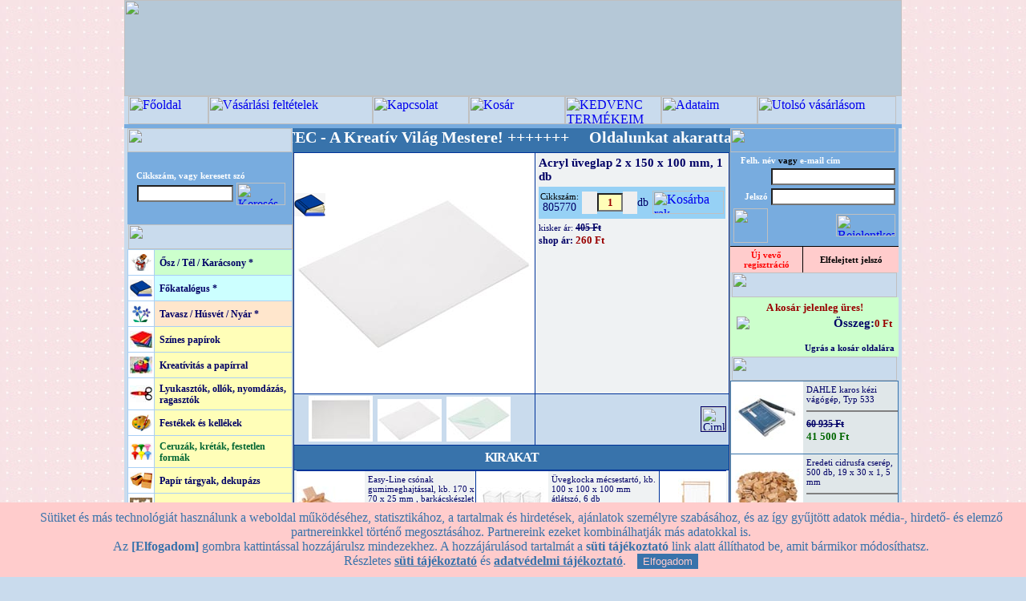

--- FILE ---
content_type: text/html; charset=iso-8859-2
request_url: https://opitec.hu/index.php?tm=805770
body_size: 16019
content:
 
<!-- Itt a Beszúrt vége (Krizsák) -->

<html>
<head>
<title>Acryl üveglap 2 x 150 x 100 mm - OPITEC-Hobbyfix - kreatív hobby és művészellátás - Márkák szuper áron!</title>
<meta http-equiv="Content-Type" content="text/html; charset=iso-8859-2" />
<meta property="og:image" content="https://opitec.hu/K-300/P805770-000-000-VO-01-z.jpg" /><meta name="keywords" content="hobby, kreatív, agyagozás, gipszöntés, dekupázs, szalvéta, gyurma, origami, hullámkarton, fotókarton, window colour, hobbyline, encaustic, lenvászon, selyemfestés, gyertya öntés, szappanöntés, fimo, tempera, ékszerkészítés, gyöngyök ">

<script type="text/javascript" src="js/prototype.js"></script>
<script type="text/javascript" src="js/scriptaculous.js?load=effects"></script>
<script type="text/javascript" src="js/lightbox.js"></script>

<!--Fireworks CS3 Dreamweaver CS3 target.  Created Tue Aug 21 17:41:28 GMT+0200 2007-->
<script language="JavaScript" src="szkriptek3.js" type="text/javascript"></script>
<script src="AC_RunActiveContent.js" type="text/javascript"></script>
<script src="https://apis.google.com/js/platform.js" async defer>{lang: 'hu'}</script>
<link rel="stylesheet" href="css/lightbox3.css" type="text/css" media="screen" />
<link href="formazas8.css" rel="stylesheet" type="text/css">
<link href='https://www.opitec.hu/favicon.ico' rel='icon' type='image/vnd.microsoft.icon'/>
<script>
            // Create BP element on the window
            window["bp"] = window["bp"] || function () {
                (window["bp"].q = window["bp"].q || []).push(arguments);
            };
            window["bp"].l = 1 * new Date();
    
            // Insert a script tag on the top of the head to load bp.js
            scriptElement = document.createElement("script");
            firstScript = document.getElementsByTagName("script")[0];
            scriptElement.async = true;
            scriptElement.src = 'https://pixel.barion.com/bp.js';
            firstScript.parentNode.insertBefore(scriptElement, firstScript);
            window['barion_pixel_id'] = 'BP-n07GABYLll-1C';      

            // Send init event
            bp('init', 'addBarionPixelId', window['barion_pixel_id']);
        </script>

        <noscript>
            <img height="1" width="1" style="display:none" alt="Barion Pixel" src="https://pixel.barion.com/a.gif?ba_pixel_id='BP-n07GABYLll-1C'&ev=contentView&noscript=1">
        </noscript>
    
</head>
<body background="https://www.opitec.hu/fkthumb/PlDJE.jpg" bgcolor="#C9DBED" leftmargin="0" topmargin="0" marginwidth="0" marginheight="0" onLoad="MM_preloadImages('images/index_r2_c5_f2.jpg','images/index_r2_c6_f2.jpg','images/index_r2_c7_f2.jpg','images/index_r2_c8_f2.jpg','images/index_r2_c9_f2.jpg','images/index_r2_c10_f2.jpg','images/index_r2_c13_f2.jpg','images/kedvenc2.jpg', 'images/uvasarlas2.jpg')"><form name="form1" method="post" action="index.php">
<script type="text/javascript">
    var cookie_popup = (function(){
        var settings = {
            text: "Sütiket és más technológiát használunk a weboldal működéséhez, statisztikához, a tartalmak és hirdetések, ajánlatok személyre szabásához, és az így gyűjtött adatok média-, hirdető- és elemző partnereinkkel történő megosztásához. Partnereink ezeket kombinálhatják más adatokkal is.<br> Az <b>[Elfogadom]</b> gombra kattintással hozzájárulsz mindezekhez. A hozzájárulásod tartalmát a <b>süti tájékoztató</b> link alatt állíthatod be, amit bármikor módosíthatsz.<br> Részletes <a href='sugo.php?cpp=1'>süti tájékoztató</a> és <a href='sugo.php?b2=1'>adatvédelmi tájékoztató</a>.",
            url: "sugo.php?cpp=1",
            caption: "",
            button: "Elfogadom",
            background: "#FFCCCC",
            color: "#3873AB"
        }
        return settings;
    })();
</script>
<script type="text/javascript" src="js/cpp2.js"></script>

<a name="top"></a>
<!-- külső banner, csak akkor látszik, ha legalább 1 van -->

<table width="960" height="100%" border="0" align="center" cellpadding="0" cellspacing="0" bgcolor="#C9DBED">
  <tr>
    <td colspan="3" valign="top" align="center" bgcolor="#B5C8D7">

<!-- nagybanner eleje -->
    <img src="https://www.opitec.hu/bannerek/xCLUa.jpg?r1" style="width:100%;height:120px">
<!-- nagybanner vége -->
    </td>
  </tr>
<script language="JavaScript" type="text/JavaScript">
<!--
function torzsv()
  {
       alert("Bejelentkezés után megnézheti utolsó vásárlásai részleteit!");
  };

function visze()
  {
       alert("Kérjük jelentkezzen be! \n Ha még nem regisztrált felhasználónk, \n akkor előbb kérjük regisztráljon!");
  };
function kedve()
  {
       alert("Kezdvencekbe bejelentkezett felhasználóként helyezhet termékeket.");
  };

//-->
</script>

  <tr>
    <td height="30" colspan="3"><table width="100%" border="0" cellspacing="0" cellpadding="0">
      <tr>
        <td><img src="images/index_r2_c1.jpg" width="5" height="35" /></td>
        
        <td><a name="horgony"></a><a href="index.php" onMouseOut="MM_swapImgRestore()" onMouseOver="MM_swapImage('fooldal','','images/index_r2_c5_f2.jpg?r1',1)"><img src="images/index_r2_c5.jpg?r1" title="Főoldal" alt="Főoldal" name="fooldal" width="100" height="35" border="0" id="fooldal" /></a></td><td><a href="sugo.php" onMouseOut="MM_swapImgRestore()" onMouseOver="MM_swapImage('feltetel','','images/feltetel-2.jpg?r1',1)"><img src="images/feltetel-1.jpg?r1" title="Vásárlási feltételek" alt="Vásárlási feltételek" name="feltetel" width="205" height="35" border="0" id="feltetel" /></a></td><td><a href="kapcsolat.php" onMouseOut="MM_swapImgRestore()" onMouseOver="MM_swapImage('kapcsolat','','images/index_r2_c7_f2.jpg?r1',1)"><img src="images/index_r2_c7.jpg?r1" title="Kapcsolat" alt="Kapcsolat" name="kapcsolat" width="120" height="35" border="0" id="kapcsolat" /></a></td><td><a href="index.php?kos=Z" onMouseOut="MM_swapImgRestore()" onMouseOver="MM_swapImage('kosar','','images/index_r2_c6_f2.jpg?r1',1)"><img src="images/index_r2_c6.jpg?r1" title="Kosár" alt="Kosár" name="kosar" width="120" height="35" border="0" id="kosar" /></a></td><td><a href="#"  onClick="kedve();return false;"onMouseOut="MM_swapImgRestore()" onMouseOver="MM_swapImage('kedvenc','','images/kedvenc2.jpg?r1',1)"><img src="images/kedvenc1.jpg?r1" title="KEDVENC TERMÉKEIM" alt="KEDVENC TERMÉKEIM" name="kedvenc" width="120" height="35" border="0"></a></td><td><a href="registration.php?r=1" onMouseOut="MM_swapImgRestore()" onMouseOver="MM_swapImage('adataim','','images/index_r2_c9_f2.jpg?r1',1)"><img src="images/index_r2_c9.jpg?r1" title="Adataim" alt="Adataim" name="adataim" width="120" height="35" border="0" id="adataim" /></a></td><!-- NEM bejelentkezetteknek eleje --><td><a href="#" onClick="torzsv();" onMouseOut="MM_swapImgRestore()" onMouseOver="MM_swapImage('uvasarlas','','images/uvasarlas2.jpg?r1',1)"><img src="images/uvasarlas1.jpg?r1" title="Utolsó vásárlásom" alt="Utolsó vásárlásom" name="uvasarlas" width="173" height="35" border="0" id="uvasarlas" /></a></td><!-- NEM bejelentkezetteknek vége -->



        <td><a href="#" onClick="visze();" onMouseOut="MM_swapImgRestore()" onMouseOver="MM_swapImage('viszonteladok','','images/index_r2_c13_f2.jpg?r1',1)"><img src="images/index_r2_c13.jpg?r1" title="Viszonteladók" alt="Viszonteladók" name="viszonteladok" width="0" height="35" border="0" id="viszonteladok" /></a></td>
        <td><img src="images/index_r2_c14.jpg" width="5" height="35" /></td>
      </tr>
      <tr> 
      <td height="5" colspan="11" bgcolor="#78ACDF" border="0" cellspacing="0" cellpadding="0"></td> </tr>
    </table></td>
  </tr>

  <tr>
    <td rowspan="2" background="images/index_r4_c1.jpg">&nbsp;</td>
    <td valign="top">
<table width="100%" border="0" cellpadding="0" cellspacing="0">
      <tr>

        <td width="205" align="center" valign="top">
        <table width="100%" border="0" cellpadding="0" cellspacing="0">
		      <tr>
        <td width="205"><img src="images/index_r3_c2.jpg" width="205" height="30" /></td>
</tr>
		</table>

		<table width="100%" border="0" cellpadding="10" cellspacing="0" bgcolor="#78ACDF" height="90" >
          <tr>
            <td colspan="2" align="right" valign="center" height="30" style="padding:6">
<!-- kereső eleje -->
            
<script language="JavaScript" type="text/JavaScript">
<!--
function min3chr()
  {
   $vertek = true;
   if (document.form1.keresomezo.value.length<3)
   {
       $vertek = false;
       alert("Keresendő szövegrészlet min. 3 karakter legyen!");
   }
   else
   {
   window.location.assign("kereses.php?pg=1&km="+document.form1.keresomezo.value);
   };
  };

$belephiba="nincsitthiba";//ref
if ("nincsitthiba" != $belephiba)
   {
    alert("Hibásan megadott felh.név vagy jelszó!");
   };

//-->
</script>

<table  style="padding:0">
 <tr style="padding:0"><td colspan="2" style="padding:0">
                <span class="szoveg-feher-kicsi" >Cikkszám, vagy  keresett szó</span><br>
                </td></tr>
				 <tr style="padding:0"><td ><input name="keresomezo" type="text" class="textfield" id="textfield" size="15" value="" onKeyDown="if (event.keyCode == 13) {document.getElementById('keresoclk').click();}"></td><td> <a href="#" id="keresoclk" onClick="min3chr();return $vertek;"  style="padding:0"><img width="61" height="28" border="0" title="Keresés indítása" alt="Keresés indítása" src="images/keresindit2.png" ></a></td></tr></table>
			  <!-- <input name="keresindit" type="submit"  class="submitgomb" value="INDÍT" onClick="min3chr();return $vertek;">  -->              </td>
          </tr>


        </table>
<!-- kereső vége -->
<!-- Főkategória lista eleje -->
          <img src="images/index_r6_c2.jpg" width="205" height="31"><br>
          <table width="100%" border="0" cellpadding="0" cellspacing="1" bgcolor="#A9CFF5">
<!-- ujtermkat_eleje 
            <tr>
              <td width="32" align="center" valign="middle" bgcolor="#FFFFFF">

<p><img src="images/kiscsillag.jpg" width="28" height="21"></p>               </td>
              <td valign="middle" bgcolor="#CCFFCC"><a href="index.php?showuj=I" class="menulink">Új termékek</a></td>
            </tr>
 ujtermkat_vege -->


            <tr>
              <td width="32"  align="center" valign="middle" bgcolor="#FFFFFF" height="31">

<a href="index.php?fk=2_ujk" ><img src="https://www.opitec.hu/fkthumb/FcSH3.jpg" width="28" height="21"></a>               </td>
              <td valign="middle" bgcolor="#CCFFCC"><a href="index.php?fk=2_ujk" class="menulink" style="font-weight:bold">Ősz / Tél / Karácsony *</a></td>
            </tr>

            <tr>
              <td width="32"  align="center" valign="middle" bgcolor="#FFFFFF" height="31">

<a href="index.php?fk=1_ujk" ><img src="https://www.opitec.hu/fkthumb/WixKn.jpg" width="28" height="21"></a>               </td>
              <td valign="middle" bgcolor="#CCFFFF"><a href="index.php?fk=1_ujk" class="menulink" style="font-weight:bold">Főkatalógus *</a></td>
            </tr>

            <tr>
              <td width="32"  align="center" valign="middle" bgcolor="#FFFFFF" height="31">

<a href="index.php?fk=3_ujk" ><img src="https://www.opitec.hu/fkthumb/y1Y16.jpg" width="28" height="21"></a>               </td>
              <td valign="middle" bgcolor="#FFE6CC"><a href="index.php?fk=3_ujk" class="menulink" style="font-weight:bold">Tavasz / Húsvét / Nyár *</a></td>
            </tr>

            <tr>
              <td width="32"  align="center" valign="middle" bgcolor="#FFFFFF" height="31">

<a href="index.php?fk=XpFkl" ><img src="https://www.opitec.hu/fkthumb/ZTDEw.jpg" width="28" height="21"></a>               </td>
              <td valign="middle" bgcolor="#FFFEB8"><a href="index.php?fk=XpFkl" class="menulink" style="font-weight:bold">Színes papírok</a></td>
            </tr>

            <tr>
              <td width="32"  align="center" valign="middle" bgcolor="#FFFFFF" height="31">

<a href="index.php?fk=Dudj9" ><img src="https://www.opitec.hu/fkthumb/f6Rdz.jpg" width="28" height="21"></a>               </td>
              <td valign="middle" bgcolor="#FFFEB8"><a href="index.php?fk=Dudj9" class="menulink" style="font-weight:bold">Kreatívitás a papírral </a></td>
            </tr>

            <tr>
              <td width="32"  align="center" valign="middle" bgcolor="#FFFFFF" height="31">

<a href="index.php?fk=i0rL3" ><img src="https://www.opitec.hu/fkthumb/Dzqwt.jpg" width="28" height="21"></a>               </td>
              <td valign="middle" bgcolor="#FFFEB8"><a href="index.php?fk=i0rL3" class="menulink" style="font-weight:bold">Lyukasztók, ollók, nyomdázás, ragasztók</a></td>
            </tr>

            <tr>
              <td width="32"  align="center" valign="middle" bgcolor="#FFFFFF" height="31">

<a href="index.php?fk=m8anv" ><img src="https://www.opitec.hu/fkthumb/uoyYU.jpg" width="28" height="21"></a>               </td>
              <td valign="middle" bgcolor="#FFFEB8"><a href="index.php?fk=m8anv" class="menulink" style="font-weight:bold">Festékek és kellékek</a></td>
            </tr>

<tr>
              <td width="32" align="center" valign="middle" bgcolor="#FFFFFF" height="31">

<a href="index.php?fk=gTkdF" ><img src="https://www.opitec.hu/fkthumb/BX7M2.jpg" width="28" height="21"></a>               </td>
              <td valign="middle" bgcolor="#FFFEB8"><a href="index.php?fk=gTkdF" class="fomenu-on">Ceruzák, kréták, festetlen formák</a></td>
            </tr>

            <tr>
              <td width="32"  align="center" valign="middle" bgcolor="#FFFFFF" height="31">

<a href="index.php?fk=Yuv0T" ><img src="https://www.opitec.hu/fkthumb/AuBmA.jpg" width="28" height="21"></a>               </td>
              <td valign="middle" bgcolor="#FFFEB8"><a href="index.php?fk=Yuv0T" class="menulink" style="font-weight:bold">Papír tárgyak, dekupázs</a></td>
            </tr>

            <tr>
              <td width="32"  align="center" valign="middle" bgcolor="#FFFFFF" height="31">

<a href="index.php?fk=ePOy0" ><img src="https://www.opitec.hu/fkthumb/IoET3.jpg" width="28" height="21"></a>               </td>
              <td valign="middle" bgcolor="#FFFEB8"><a href="index.php?fk=ePOy0" class="menulink" style="font-weight:bold">Egyedi albumok, kártyák</a></td>
            </tr>

            <tr>
              <td width="32"  align="center" valign="middle" bgcolor="#FFFFFF" height="31">

<a href="index.php?fk=hoBUP" ><img src="https://www.opitec.hu/fkthumb/ew59R.jpg" width="28" height="21"></a>               </td>
              <td valign="middle" bgcolor="#FFFEB8"><a href="index.php?fk=hoBUP" class="menulink" style="font-weight:bold">Virágkötészeti dekorációk</a></td>
            </tr>

            <tr>
              <td width="32"  align="center" valign="middle" bgcolor="#FFFFFF" height="31">

<a href="index.php?fk=d1mkQ" ><img src="https://www.opitec.hu/fkthumb/jwfxw.jpg" width="28" height="21"></a>               </td>
              <td valign="middle" bgcolor="#FFFEB8"><a href="index.php?fk=d1mkQ" class="menulink" style="font-weight:bold">Kreatív alapanyagok</a></td>
            </tr>

            <tr>
              <td width="32"  align="center" valign="middle" bgcolor="#FFFFFF" height="31">

<a href="index.php?fk=HYnGR" ><img src="https://www.opitec.hu/fkthumb/kYF64.jpg" width="28" height="21"></a>               </td>
              <td valign="middle" bgcolor="#FFFEB8"><a href="index.php?fk=HYnGR" class="menulink" style="font-weight:bold">Modellezés, formaöntés</a></td>
            </tr>

            <tr>
              <td width="32"  align="center" valign="middle" bgcolor="#FFFFFF" height="31">

<a href="index.php?fk=g0B6Y" ><img src="https://www.opitec.hu/fkthumb/heeoV.jpg" width="28" height="21"></a>               </td>
              <td valign="middle" bgcolor="#FFFEB8"><a href="index.php?fk=g0B6Y" class="menulink" style="font-weight:bold">Hagyományos technikák</a></td>
            </tr>

            <tr>
              <td width="32"  align="center" valign="middle" bgcolor="#FFFFFF" height="31">

<a href="index.php?fk=Jo8n8" ><img src="https://www.opitec.hu/fkthumb/zP4c5.jpg" width="28" height="21"></a>               </td>
              <td valign="middle" bgcolor="#FFFEB8"><a href="index.php?fk=Jo8n8" class="menulink" style="font-weight:bold">Barkácsfilc, textil</a></td>
            </tr>

            <tr>
              <td width="32"  align="center" valign="middle" bgcolor="#FFFFFF" height="31">

<a href="index.php?fk=f0L5q" ><img src="https://www.opitec.hu/fkthumb/qzXwF.jpg" width="28" height="21"></a>               </td>
              <td valign="middle" bgcolor="#FFFEB8"><a href="index.php?fk=f0L5q" class="menulink" style="font-weight:bold">Gyöngyök, ékszerkészítés</a></td>
            </tr>

            <tr>
              <td width="32"  align="center" valign="middle" bgcolor="#FFFFFF" height="31">

<a href="index.php?fk=vT61X" ><img src="https://www.opitec.hu/fkthumb/Zp8Mn.jpg" width="28" height="21"></a>               </td>
              <td valign="middle" bgcolor="#FFFEB8"><a href="index.php?fk=vT61X" class="menulink" style="font-weight:bold">Építő barkács csomagok</a></td>
            </tr>

            <tr>
              <td width="32"  align="center" valign="middle" bgcolor="#FFFFFF" height="31">

<a href="index.php?fk=KvXNa" ><img src="https://www.opitec.hu/fkthumb/M4IMw.jpg" width="28" height="21"></a>               </td>
              <td valign="middle" bgcolor="#FFFEB8"><a href="index.php?fk=KvXNa" class="menulink" style="font-weight:bold">Könyvek, ötletek</a></td>
            </tr>
<!-- fkism_helye -->

<!-- aktív menüpont helye -->

          </table>
<!-- Főkategória lista vége -->
<!--szuperakcio_helye-->

<!-- csaknalunk helye -->
  <!-- Hirlevél eleje -- 
<img src="images/hirlevel.jpg" width="205" height="30"><br>

<table width="100%" border="0" cellpadding="10" cellspacing="0" bgcolor="#EDE1F8">
            <tr>
              <td align="center">
<p align="left" class="szoveg-nagyobb">E-mail cím:</p>
<input name="hirlevel_m" type="text" class="textfield" id="hirlevel_m" size="25">
<br>
<br>
<input name="button2" type="submit" class="submitgomb-feliratkozas" id="button2" value="FELIRATKOZOM"></td>
</tr>
</table>
 !-- Hírlevél vége -->

<!--balkatalogus ------ helye-->		  
<!-- Oldalajánlás eleje 
          <img src="images/ajanlas.jpg" width="205" height="30"><br>
          <table width="100%" border="0" cellpadding="8" cellspacing="0" bgcolor="#FFDDB6">
            <tr>
              <td align="center" class="szoveg-nagyobb">Ajánlja az oldalt másoknak!  </td>
            </tr>
            <tr>
              <td align="left" class="szoveg">Az Ön neve:<br>
                    <input name="textfield5" style="width:160px" type="text" id="textfield5" value="" size="20">
                  <br><br>

               Ismerősének e-mail címe:<br>
                    <input name="textfield6" style="width:160px" type="text" id="textfield6" value="" size="20">
                    <br>
                    <br>
                    Üzenet:<br>
                    <textarea name="textarea" id="textarea" cols="15" rows="5"></textarea>
                    <br>
                    <br>
               <center>
                 <a href="#" onClick="document.form1.submit();"><img width="81" height="33" border="0" title="Levél küldése" alt="Levél küldése" src="images/levelmehet.png" ></a>
                
                </center>               </td>
            </tr>
          </table>
 Oldalajánlás vége -->
<table cellpadding="0" cellspacing="0" bgcolor="#E0E7E9">
  <tr>
    <td><img src="images/kapcsolat.jpg" width="205" height="30"></td>
  </tr>
  <tr>
    <td><table width="100%" cellpadding="5" cellspacing="0" class="tablakeret">

      <tr>
        <td colspan="2" class="szoveg" align="center"><b>OPITEC Webáruház </b><br>         
          </td>
      </tr>
      <tr>
        <td width="32" align="center"><img src="images/telefon.gif" width="30" height="24"></td>
        <td align="left" class="szoveg-nagyobb">06-70-632 7575 <br>
        <span class="szoveg-kicsi" align="center"><font style=" font-weight:normal" color="#FF0000">H - P: 10<sup>00</sup> - 14<sup>00</sup></font></span>


        </td>
      </tr>
      <tr>
        <td width="32" align="center"><img src="images/mail.gif" width="32" height="21"></td>
        <td align="left" class="szoveg-nagyobb"><A href="mailto:info@opitec.hu" class="szoveg-nagyobb"><STRONG>info@opitec.hu</STRONG></A> </td>
      </tr>
    </table></td>
  </tr>
</table>

<!-- bal oldali  eleje -->
<table width="100%" border="0" cellpadding="0" cellspacing="0">

            <tr>
              <td align="center" valign="middle" bgcolor="#FFFFFF"><img src="images/erdekessegek.jpg" width="206" height="30"></td>
            </tr>


<tr>
<td align="center" valign="middle">
<a href="https://opitec.hu/index.php?tm=560111" ><img src="https://opitec.hu/PROMOTION/560111-6.jpg" width="200" border="0"></a>
</td>
</tr>
<tr> <td height="0" style="border:none"><img src="images/galeriacsik.jpg" alt="" width="200"   height="3" border="0"></td></tr>

<tr>
<td align="center" valign="middle">
<a href="https://opitec.hu/index.php?tm=563500" ><img src="https://opitec.hu/PROMOTION/563500-3.jpg" width="200" border="0"></a>
</td>
</tr>
<tr> <td height="0" style="border:none"><img src="images/galeriacsik.jpg" alt="" width="200"   height="3" border="0"></td></tr>

<tr>
<td align="center" valign="middle">
<a href="https://opitec.hu/index.php?tm=948786" ><img src="https://opitec.hu/PROMOTION/948786-2.jpg" width="200" border="0"></a>
</td>
</tr>
<tr> <td height="0" style="border:none"><img src="images/galeriacsik.jpg" alt="" width="200"   height="3" border="0"></td></tr>

<tr>
<td align="center" valign="middle">
<a href="https://floratec.hu" target="_blank"><img src="https://www.opitec.hu/bannerek/CT1KF.jpg" width="200" border="0"></a>
</td>
</tr>
<tr> <td height="0" style="border:none"><img src="images/galeriacsik.jpg" alt="" width="200"   height="3" border="0"></td></tr>
<!-- Ismétlődő-bal rész helye -->
          </table>
<!-- bal oldali  vége -->          </td>

		
        <td valign="top"><!--bgcolor="#3873AB" height="50px"-->
        
<!--flashki_1-->		
<table border="0" cellspacing="0" cellpadding="0">
<tr>
<td width="546" valign="middle" bgcolor="#3873AB"><script type="text/javascript">
var emberv=23+7;
if (emberv==30) {document.cookie="ezember=30";}else{document.cookie="ezember=10";}</script>
<div id="marq1" style="font-size:20px;color:white;vertical-align:middle; position:relative; overflow:hidden; width:546px; height:30px; border:none;background-color:#3873AB;font-weight:bold;"><span><nobr>&nbsp;&nbsp;&nbsp;&nbsp;&nbsp;&nbsp;&nbsp;&nbsp;&nbsp;+++++++ OPITEC - A Kreatív Világ Mestere! +++++++ &nbsp;&nbsp;&nbsp; Oldalunkat akarattal tartjuk "Oldtimer/RETRO" designba!</nobr></span></div><script type="text/javascript" src="js/marquee.js"></script>
</td>
</tr></table>
<!--flashki_2-->


<img src="../images/hatvan.png" style="position: absolute;top: 0;left: 0;z-index: -149;width: 100%;	height: 260%; visibility :hidden" id="hatvan">	  
<div style="position: absolute; left:212; top: 250; z-index: -149; visibility :hidden" id="ertkerdiv" >
   <table width="538" border="10" cellpadding="10" cellspacing="0" bgcolor="#FFFFFF" ><!--class="szoveg-nagyobb"-->
      <tr>
            <td height="120" valign="top" align="center">              <p>
             {tmertdinamikus}
			 </p>
			  <br>
			 <input type="button" value="{tmertgomb}" onClick="ertesker();" class="submitgomb-nagy" style="color:#CC0000;background-color:#FFFFFF;background-image:url(images/gomb2.jpg)">&nbsp;&nbsp;
			 <input type="button" value="Mégsem" onClick="ertesker_cls();" class="submitgomb-nagy" style="background-color:#FFFFFF;background-image:url(images/gomb2.jpg)">
			 
          </td>
        </tr>
      </table>
	  </div>
<div style="position: absolute; left:212; top: 250; z-index: -149; visibility :hidden" id="ertkerdivok" >
   <table width="538" border="10" cellpadding="10" cellspacing="0" bgcolor="#FFFFFF" ><!--class="szoveg-nagyobb"-->
      <tr>
            <td height="120" valign="top" align="center">              <p style="font-size:18px">
             <br>Kérését fogadtuk!
			 </p>
			 
          </td>
        </tr>
      </table>
	  </div>	  		
	
        <table width="100%" cellpadding="0" cellspacing="1" bgcolor="#003399" class="tablakeret" >
		
          <tr>
            <td width="300" height="300" valign="middle" align="center" bgcolor="#FFFFFF">
			<div style="position:absolute; z-index:1;float:left"><img src="https://www.opitec.hu/fkthumb/WixKn.jpg" border="0" ></div>
			<div style="position: relative; z-index: 0; " ><a href="https://opitec.hu/K-500/P805770-000-000-VO-01-z.jpg" rel="lightbox[nagy]" title=""><img  id="tmnagykep" src="https://opitec.hu/K-300/P805770-000-000-VO-01-z.jpg" border="0"></a></div></td>
            <td valign="top" bgcolor="#EFF2F3" class="szoveg"><table width="100%" border="0" cellspacing="4" cellpadding="0">
<tr>
                  <td><span class="szoveg-nagyobb">Acryl üveglap 2 x 150 x 100 mm, 1 db</span><br>
                    <span class="szoveg"></span></td>
              </tr>
                <tr bgcolor="#96D1F5">
                  <td bgcolor="#96D1F5" class="szoveg"><table width="100%" border="0" cellspacing="0" cellpadding="2" style="vertical-align:middle" height="40">
 <tr bgcolor="#96D1F5">
                  <td class="szoveg" valign="middle" align="center"><span class="szoveg-kicsi2">Cikkszám:</span><br>805770</td>
                  <td nowrap bgcolor="#96D1F5" class="szoveg" valign="middle"><input type='button' class="submitgomb4"  style="width:19;background-image: url(images/minusz.png);" name='subtract' onClick="downBtn();" value=' '/><input name="textfield2" type="text" class="szoveg-kiemelt" style=" text-align:center; background-color:#FFFEB8; height:23px"" id="textfield2" value="1" size="2" onKeyDown="if (event.keyCode == 13) {$vertek3=true;document.getElementById('nagytermek').name='nagytermek';form1.submit();return $vertek3;}"><input type='button'  class="submitgomb4"  style="width:18;background-image: url(images/plusz.png);" name='add' onClick="upBtn();" value=' '/>db</td>
                  <script type="text/javascript">

{
  var step = 1; 
      currentValue = step;
  
function downBtn()
  {
    currentValue = parseFloat( document.getElementById('textfield2').value ) || step;
    document.getElementById('textfield2').value = ( currentValue -= Math.min( step, currentValue - step ) );
  }

function upBtn()
  {
    currentValue = parseFloat(document.getElementById('textfield2').value ) || step;
    if (( currentValue + step + 0 )<=500) 
	{document.getElementById('textfield2').value = ( currentValue += step )};
  }
}

function erteskeron()
{
document.getElementById('hatvan').style.visibility ="visible";
document.getElementById('ertkerdiv').style.visibility ="visible";
document.getElementById('ertkerdiv').style.display="table-row";
document.getElementById('hatvan').style.zIndex="149";
document.getElementById('ertkerdiv').style.zIndex="150";
}		 

function ertesker_cls()
{
document.getElementById('hatvan').style.visibility ="hidden";
document.getElementById('ertkerdiv').style.visibility ="hidden";
document.getElementById('ertkerdiv').style.display="none";
document.getElementById('ertkerdiv').style.zIndex="-150";
document.getElementById('hatvan').style.zIndex="-149";
document.getElementById('ertkerdivok').style.zIndex="-150";
document.getElementById('ertkerdivok').style.visibility ="hidden";
}		 
function ertesker()
{
document.getElementById('hatvan').style.visibility ="visible";
document.getElementById('ertkerdiv').style.visibility ="hidden";
document.getElementById('ertkerdivok').style.visibility ="visible";
document.getElementById('ertkerdiv').style.zIndex="-150";
document.getElementById('ertkerdivok').style.zIndex="150";
//document.getElementById('ertkerdiv').style.height="10";
var ahf1; //kell
try{ahf1=new XMLHttpRequest();}catch(e)
{try{ahf1=new ActiveXObject("Msxml2.XMLHTTP");}catch(e)
{try{ahf1=new ActiveXObject("Microsoft.XMLHTTP");}
catch(e){;}}}; //létrehoz, hibát nem mutatjuk
ahf1.onreadystatechange=function() //calback
{if(ahf1.readyState==4||ahf1.readyState=="complete")
{/*cv=ahfO.responseText;*/};}; //válasz, nem kell
ahf1.open('GET','ertesitoax.php'+'?fham={fham}&tid=805770',true);
ahf1.send(null); //küldés
setTimeout("ertesker_cls();",1000);
//document.getElementById('valtozottid').style.height="auto";
}

</script>					
                  <td width="24">
                   <input type="hidden" name="nagytermek_id" id="nagytermek_id" value="805770">
				   <a onClick="if (document.getElementById('textfield2').value<=500 - 0) {$vertek3=true;document.getElementById('nagytermek').name='nagytermek';form1.submit();return $vertek3;} else {alert('Nagyobb tétel vásárlásához kérjük keresse az ügyfélszolgálatot!');}" href="#"><img width="89" height="29" border="0" src="images/kosarba.png" alt="Kosárba rak" title="Kosárba rak"></a>
				    <input name="nnn" type="hidden" value=" KOSÁRBA" id="nagytermek">      
      <!--            <input name="nagytermek" type="submit" class="submitgomb4" value=" KOSÁRBA" >      -->              </td>
              </tr>
                  </table></td>
              </tr>
                <tr>
                  <td>
                  <span class="szoveg-kicsi">
                  kisker  ár: </span><span><b><font color="#000066" face="Georgia" style="font-size:9pt;"><s>405 Ft</s></font></b></span>
                  <!--shopar e-->
                  <br>
                  <span><b><font color="#000066" face="Georgia" style="font-size:9pt;">shop ár:</font></b></span><span class="szoveg-kiemelt"> 260 Ft</span><!--shopar v-->
                    <font color="#990000">
                  <!--akcar e
                  <br>
                    </font>
                    
                    <font color="#990000" face="Georgia" style="font-size:9pt;">
                    <b>akciós ár:</b></font> <font color="#006600" face="Georgia" style="font-size:11.5pt;"><b>205 Ft</b></font>
                    <!--akcar v-->                    </td>
              </tr>
                <tr>
                  <td class="szoveg"><span class="szoveg-kicsi"></span><br>
                    <span class="szoveg-nagyobb"></span>
<!-- pdf sor e --

 <br>       <a href="pdf/805770.pdf" target="_blank" class="szoveg">
			<img src="images/pdficon.png" alt="{PDFszoveg}" title="{PDFszoveg}" width="30" height="30" border="1">	
			</a>
<!-- pdf sor v -->
<!--kor_elkido--></td>
              </tr>
<!-- Következő csak akkor kell, ha szuper akciós -->

<!-- szuperakcios helye -->
<!-- Következő csak akkor kell, ha szerepel már a kosárban -->
<!-- kosarfigyelmeztet eleje --
                <tr>
                  <td class="szoveg-kiemelt"><font color="#CC00FF">0 {egység} van a kosárban!</font></td>
              </tr>
<!-- kosarfigyelmeztet vege -->
                <tr>
                  <td align="right">
                  </td>
              </tr>



            </table>            </td>
          </tr>
          <tr>
            <td valign="top" bgcolor="#C9DBED" style="padding-top:0; padding-left:1; padding-bottom:0; padding-right:0">
			<table><tr >
			<td  nowrap="nowrap" width="295"  valign="top" align="left" bgcolor="#C9DBED" style="padding-top:0; padding-left:0; padding-bottom:0; padding-right:0">    <table style="width:100%;padding-bottom:2px;margin:0px;padding-top:0px;" id="tmeret" cellspacing="0" cellpadding="0">
        <tr>
            <td width="14" align="left" valign="top">
                <img src="/klmappa/arrow_bhir.gif" style="cursor:pointer;cursor:hand;border:0px;float:left; display:none;padding-top:40px;"  id="galeriaelozo"
                    onmouseover="return mozgat(1)" onmouseout="clearInterval(kozos)" onclick="clearInterval(kozos);leptet(77);return false"><br />
                <img src="/klmappa/ures.gif" style="height:1px;width:14px" />
            </td>
            <td>
                <div style="height:57px;border:0px solid #f3ecda; padding-left:10px;padding-right:10px;overflow:hidden;position:relative;white-space:nowrap;">
                    <div style="width:252px;position:absolute;left:0px;white-space:nowrap;" id="belso">
                                                    <a href="K-500/D805770-000-000-VO-01d01-z.jpg" rel="lightbox[nagy]"  onclick="valt('D805770-000-000-VO-01d01-z.jpg', 'K'); return true">
                            <img border="0"
                                style="margin-left:1px;margin-right:1px;top:0px;"
                                                 onmouseover="valt('D805770-000-000-VO-01d01-z.jpg', 'K')"
                                            src="/K-080/D805770-000-000-VO-01d01-z.jpg" onclick="valt('D805770-000-000-VO-01d01-z.jpg')"></a>
                                                        <a href="K-500/P805770-000-000-VO-01-z.jpg" rel="lightbox[nagy]"  onclick="valt('P805770-000-000-VO-01-z.jpg', 'K'); return true">
                            <img border="0"
                                style="margin-left:1px;margin-right:1px;top:0px;"
                                                 onmouseover="valt('P805770-000-000-VO-01-z.jpg', 'K')"
                                            src="/K-080/P805770-000-000-VO-01-z.jpg" onclick="valt('P805770-000-000-VO-01-z.jpg')"></a>
                                                        <a href="K-500/D805770-000-000-VO-01d02-z.jpg" rel="lightbox[nagy]"  onclick="valt('D805770-000-000-VO-01d02-z.jpg', 'K'); return true">
                            <img border="0"
                                style="margin-left:1px;margin-right:1px;top:0px;"
                                                 onmouseover="valt('D805770-000-000-VO-01d02-z.jpg', 'K')"
                                            src="/K-080/D805770-000-000-VO-01d02-z.jpg" onclick="valt('D805770-000-000-VO-01d02-z.jpg')"></a>
                                                </div>
                </div>
            </td>
            <td width="14" align="right" valign="top">
                <img src="/klmappa/arrow_jhir.gif" style="cursor:pointer;cursor:hand;border:0px;display:none;padding-top:28px;" id="galeriakovetkezo"
                    onmouseover="return mozgat(-1)"  onmouseout="clearInterval(kozos)" onclick="clearInterval(kozos);leptet(-77);return false"><br />
                <img src="/klmappa/ures.gif" style="height:1px;width:14px" />
            </td>
        </tr>
    </table>
    <div id="teszt"></div>

    <script>
    tszeles=document.getElementById('tmeret').offsetWidth-28
    bszeles=252;
//  document.getElementById('teszt').innerHTML=bszeles+" "+tszeles
    if (tszeles<bszeles)
        {
        document.getElementById('galeriakovetkezo').style.display="block"
        }
    galeriaalap=0
    </script>
    <!-- kell ff-ben -->

    <script>
    kozos=""
    function mozgat(i)
        {
        kozos=setInterval('leptet('+i*3+')',100)
        return false
        }
    </script>
    <!-- kell ff-ben -->
    <script>
    function leptet(x)
        {
        if (x>0)
            {
            if(parseInt(document.getElementById('belso').style.left)<0)
                {
                document.getElementById('belso').style.left=(parseInt(document.getElementById('belso').style.left)+x)+"px";
                document.getElementById('galeriakovetkezo').style.display="block"
                if (parseInt(document.getElementById('belso').style.left)>=0)
                    {
                    document.getElementById('galeriaelozo').style.display="none"
                    document.getElementById('belso').style.left="0px";
                    clearInterval(kozos)
                    }
                }
            }
          else
            {
            document.getElementById('galeriaelozo').style.display="block"
            if(parseInt(document.getElementById('belso').style.left)>-(bszeles-tszeles))
                {
                document.getElementById('belso').style.left=(parseInt(document.getElementById('belso').style.left)+x)+"px";
                if (parseInt(document.getElementById('belso').style.left)<-(bszeles-tszeles))
                    {
                    document.getElementById('galeriakovetkezo').style.display="none"
                    clearInterval(kozos)
                    }
                }
            }
        }
    </script>
    <!-- kell ff-ben -->
    <script>
    function valt(mire, mappa)
        {
        if (mappa+""!="undefined")
            {
            document.getElementById('tmnagykep').offsetParent.getElementsByTagName('a')[0].href="/"+mappa+"-500/"+mire
            document.getElementById('tmnagykep').src='/'+mappa+'-300/'+mire
            }
        }
    </script>


    <!-- picikephely --></td>
			</tr></table>			</td>

<td bgcolor="#C9DBED">
	
<!--szerszamok helye-->	

	<table   width="100%" bgcolor="#C9DBED" style="padding-top:0; padding-left:1; padding-bottom:0; padding-right:0">
              <!--  <tr  valign="bottom">
                  <td  colspan="2" valign="bottom"  align="right" class="szoveg-kiemelt"><a href="tmajanl.php?tm=805770" class="szoveg" onClick="NewWindow(this.href,'name','460','460','yes');return false"> <font color="#0000AA" face="Georgia"><b>Ajánld tovább ismerőseidnek!</b></font></a></td>
              </tr>	-->
	
	<tr>
            <td valign="middle" align="right" bgcolor="#C9DBED" class="szoveg" >
           <!-- <a href="tmajanl.php?tm=805770" class="szoveg" onClick="NewWindow(this.href,'name','460','460','yes');return false" >		
			<img src="images/message.png" alt="Tovább ajánlom!" title="Tovább ajánlom!" width="30" height="30" border="1">			</a><!--<a href="tmprint.php?tm=805770" class="szoveg" target="_blank" >
			<img src="images/print.png" alt="Cimke nyomtatás" title="Cimke nyomtatás" width="30" height="30" border="1"></a>	 -->		
			
				<a href="tmprint.php?tm=805770" class="szoveg" target="_blank" >
			<img src="images/print.png" alt="Cimke nyomtatás" title="Cimke nyomtatás" width="30" height="30" border="1"></a>
			</td>
</tr></table></td>
          </tr>
<tr>
    <td colspan="2" height="28" align="center" valign="middle" bgcolor="#3873AB" style="padding-top:6; padding-left:6; padding-bottom:6; padding-right:6"><a href="index.php?fk=1_ujk" class="szoveg-feher">KIRAKAT</a></td>
  </tr>		  
          <tr>


            <td colspan="2" align="center" valign="top" bgcolor="#EFF2F3" >


            <iframe src="ujtermekh.php?vt=N" width="536" height="100" marginwidth="0" marginheight="0" scrolling="no" frameborder="0"></iframe></td>
          </tr>
		  
         
<tr>
            <td colspan="2" height="28" align="center" valign="middle" bgcolor="#3873AB" style="padding-top:6; padding-left:6; padding-bottom:6; padding-right:6">
<!-- Következő sor a termék elérési útja -->
           <a href="index.php?fk=gTkdF&ak=OHx58" class="szoveg-feher">Az alkategória többi terméke</a></td>
		   </tr>          
 	  <tr>
	  <td colspan="2">
	  <table width="100%" cellpadding="0" cellspacing="1" bgcolor="#003399" class="tablakeret" >
            <tr>

            </tr>
            <tr>

              <td width="50%" valign="top" bgcolor="#EFF2F3">
                  <table width="100%" height="100%" border="0" cellpadding="0" cellspacing="0">
                    <tr>
                      <td width="90" height="90" align="center" valign="middle" bgcolor="#FFFFFF"><a href="index.php?tm=114033"><img alt="114033" title="114033" src="https://opitec.hu/K-080/P114033-000-000-VO-01-z.jpg" border="0"></a></td>
                      <td valign="top" style="padding-top:4; padding-left:4">
                      <a class="szoveg-kicsi" href="index.php?tm=114033" name="{iunev}">Acryl autó LED világítással, 130 x 60 x 55 mm, barkácskészlet</a>
                      <hr size="1" noshade  class="vonal">
            <a href="index.php?kosarba=114033&tm=114033"><img src="images/kosar1.gif" alt="Kosárba teszem!" width="24" height="24" border="0" align="right"></a>
            <span class="szoveg-kicsi">kisker ár: <span class="regiar"><s>2 240 Ft</s></span></span><br>
            <span class="szoveg-kicsi"><b>shop ár:</b><span class="szoveg-kiemelt"> 1 495 Ft</span></span> </td>
                    </tr>
                </table>                </td>

              <td width="50%" valign="top" bgcolor="#EFF2F3">
                  <table width="100%" height="100%" border="0" cellpadding="0" cellspacing="0">
                    <tr>
                      <td width="90" height="90" align="center" valign="middle" bgcolor="#FFFFFF"><a href="index.php?tm=441242"><img alt="441242" title="441242" src="https://opitec.hu/K-080/P441242-000-000-VO-02-z.jpg" border="0"></a></td>
                      <td valign="top" style="padding-top:4; padding-left:4">
                      <a class="szoveg-kicsi" href="index.php?tm=441242" name="{iunev}">Acryl  csillag  80  mm</a>
                      <hr size="1" noshade  class="vonal">
            <a href="index.php?kosarba=441242&tm=441242"><img src="images/kosar1.gif" alt="Kosárba teszem!" width="24" height="24" border="0" align="right"></a>
            <span class="szoveg-kicsi">kisker ár: <span class="regiar"><s>525 Ft</s></span></span><br>
            <span class="szoveg-kicsi"><b>shop ár:</b><span class="szoveg-kiemelt"> 405 Ft</span></span> </td>
                    </tr>
                </table>                </td>

            </tr>
            <tr>

              <td width="50%" valign="top" bgcolor="#EFF2F3">
                  <table width="100%" height="100%" border="0" cellpadding="0" cellspacing="0">
                    <tr>
                      <td width="90" height="90" align="center" valign="middle" bgcolor="#FFFFFF"><a href="index.php?tm=490054"><img alt="490054" title="490054" src="https://opitec.hu/K-080/P490054-000-000-VO-01-z.jpg" border="0"></a></td>
                      <td valign="top" style="padding-top:4; padding-left:4">
                      <a class="szoveg-kicsi" href="index.php?tm=490054" name="{iunev}">Acryl  gömb  &#216;  100mm</a>
                      <hr size="1" noshade  class="vonal">
            <a href="index.php?kosarba=490054&tm=490054"><img src="images/kosar1.gif" alt="Kosárba teszem!" width="24" height="24" border="0" align="right"></a>
            <span class="szoveg-kicsi">kisker ár: <span class="regiar"><s>700 Ft</s></span></span><br>
            <span class="szoveg-kicsi"><b>shop ár:</b><span class="szoveg-kiemelt"> 610 Ft</span></span> </td>
                    </tr>
                </table>                </td>

              <td width="50%" valign="top" bgcolor="#EFF2F3">
                  <table width="100%" height="100%" border="0" cellpadding="0" cellspacing="0">
                    <tr>
                      <td width="90" height="90" align="center" valign="middle" bgcolor="#FFFFFF"><a href="index.php?tm=490065"><img alt="490065" title="490065" src="https://opitec.hu/K-080/P490065-000-000-VO-02-z.jpg" border="0"></a></td>
                      <td valign="top" style="padding-top:4; padding-left:4">
                      <a class="szoveg-kicsi" href="index.php?tm=490065" name="{iunev}">Acryl  gömb  &#216;  120  mm</a>
                      <hr size="1" noshade  class="vonal">
            <a href="index.php?kosarba=490065&tm=490065"><img src="images/kosar1.gif" alt="Kosárba teszem!" width="24" height="24" border="0" align="right"></a>
            <span class="szoveg-kicsi">kisker ár: <span class="regiar"><s>1 050 Ft</s></span></span><br>
            <span class="szoveg-kicsi"><b>shop ár:</b><span class="szoveg-kiemelt"> 915 Ft</span></span> </td>
                    </tr>
                </table>                </td>

            </tr>
            <tr>

              <td width="50%" valign="top" bgcolor="#EFF2F3">
                  <table width="100%" height="100%" border="0" cellpadding="0" cellspacing="0">
                    <tr>
                      <td width="90" height="90" align="center" valign="middle" bgcolor="#FFFFFF"><a href="index.php?tm=490076"><img alt="490076" title="490076" src="https://opitec.hu/K-080/P490076-000-000-VO-01-z.jpg" border="0"></a></td>
                      <td valign="top" style="padding-top:4; padding-left:4">
                      <a class="szoveg-kicsi" href="index.php?tm=490076" name="{iunev}">Acryl  gömb  &#216;  140  mm</a>
                      <hr size="1" noshade  class="vonal">
            <a href="index.php?kosarba=490076&tm=490076"><img src="images/kosar1.gif" alt="Kosárba teszem!" width="24" height="24" border="0" align="right"></a>
            <span class="szoveg-kicsi">kisker ár: <span class="regiar"><s>1 220 Ft</s></span></span><br>
            <span class="szoveg-kicsi"><b>shop ár:</b><span class="szoveg-kiemelt"> 1 025 Ft</span></span> </td>
                    </tr>
                </table>                </td>

              <td width="50%" valign="top" bgcolor="#EFF2F3">
                  <table width="100%" height="100%" border="0" cellpadding="0" cellspacing="0">
                    <tr>
                      <td width="90" height="90" align="center" valign="middle" bgcolor="#FFFFFF"><a href="index.php?tm=490087"><img alt="490087" title="490087" src="https://opitec.hu/K-080/P490087-000-000-VO-04-z.jpg" border="0"></a></td>
                      <td valign="top" style="padding-top:4; padding-left:4">
                      <a class="szoveg-kicsi" href="index.php?tm=490087" name="{iunev}">Acryl  gömb  &#216;  160  mm</a>
                      <hr size="1" noshade  class="vonal">
            <a href="index.php?kosarba=490087&tm=490087"><img src="images/kosar1.gif" alt="Kosárba teszem!" width="24" height="24" border="0" align="right"></a>
            <span class="szoveg-kicsi">kisker ár: <span class="regiar"><s>1 625 Ft</s></span></span><br>
            <span class="szoveg-kicsi"><b>shop ár:</b><span class="szoveg-kiemelt"> 1 390 Ft</span></span> </td>
                    </tr>
                </table>                </td>

            </tr>
            <tr>

              <td width="50%" valign="top" bgcolor="#EFF2F3">
                  <table width="100%" height="100%" border="0" cellpadding="0" cellspacing="0">
                    <tr>
                      <td width="90" height="90" align="center" valign="middle" bgcolor="#FFFFFF"><a href="index.php?tm=616052"><img alt="616052" title="616052" src="https://opitec.hu/K-080/P616052-000-000-VO-01-z.jpg" border="0"></a></td>
                      <td valign="top" style="padding-top:4; padding-left:4">
                      <a class="szoveg-kicsi" href="index.php?tm=616052" name="{iunev}">Acryl  gömb  &#216;  40  mm</a>
                      <hr size="1" noshade  class="vonal">
            <a href="index.php?kosarba=616052&tm=616052"><img src="images/kosar1.gif" alt="Kosárba teszem!" width="24" height="24" border="0" align="right"></a>
            <span class="szoveg-kicsi">kisker ár: <span class="regiar"><s>320 Ft</s></span></span><br>
            <span class="szoveg-kicsi"><b>shop ár:</b><span class="szoveg-kiemelt"> 230 Ft</span></span> </td>
                    </tr>
                </table>                </td>

              <td width="50%" valign="top" bgcolor="#EFF2F3">
                  <table width="100%" height="100%" border="0" cellpadding="0" cellspacing="0">
                    <tr>
                      <td width="90" height="90" align="center" valign="middle" bgcolor="#FFFFFF"><a href="index.php?tm=490021"><img alt="490021" title="490021" src="https://opitec.hu/K-080/P490021-000-000-VO-04-z.jpg" border="0"></a></td>
                      <td valign="top" style="padding-top:4; padding-left:4">
                      <a class="szoveg-kicsi" href="index.php?tm=490021" name="{iunev}">Acryl  gömb  &#216;  60  mm</a>
                      <hr size="1" noshade  class="vonal">
            <a href="index.php?kosarba=490021&tm=490021"><img src="images/kosar1.gif" alt="Kosárba teszem!" width="24" height="24" border="0" align="right"></a>
            <span class="szoveg-kicsi">kisker ár: <span class="regiar"><s>405 Ft</s></span></span><br>
            <span class="szoveg-kicsi"><b>shop ár:</b><span class="szoveg-kiemelt"> 315 Ft</span></span> </td>
                    </tr>
                </table>                </td>

            </tr>
            <tr>

              <td width="50%" valign="top" bgcolor="#EFF2F3">
                  <table width="100%" height="100%" border="0" cellpadding="0" cellspacing="0">
                    <tr>
                      <td width="90" height="90" align="center" valign="middle" bgcolor="#FFFFFF"><a href="index.php?tm=490043"><img alt="490043" title="490043" src="https://opitec.hu/K-080/P490043-000-000-VO-01-z.jpg" border="0"></a></td>
                      <td valign="top" style="padding-top:4; padding-left:4">
                      <a class="szoveg-kicsi" href="index.php?tm=490043" name="{iunev}">Acryl  gömb  &#248;  80  mm</a>
                      <hr size="1" noshade  class="vonal">
            <a href="index.php?kosarba=490043&tm=490043"><img src="images/kosar1.gif" alt="Kosárba teszem!" width="24" height="24" border="0" align="right"></a>
            <span class="szoveg-kicsi">kisker ár: <span class="regiar"><s>515 Ft</s></span></span><br>
            <span class="szoveg-kicsi"><b>shop ár:</b><span class="szoveg-kiemelt"> 460 Ft</span></span> </td>
                    </tr>
                </table>                </td>

              <td width="50%" valign="top" bgcolor="#EFF2F3">
                  <table width="100%" height="100%" border="0" cellpadding="0" cellspacing="0">
                    <tr>
                      <td width="90" height="90" align="center" valign="middle" bgcolor="#FFFFFF"><a href="index.php?tm=624356"><img alt="624356" title="624356" src="https://opitec.hu/K-080/P624356-000-000-VO-01-z.jpg" border="0"></a></td>
                      <td valign="top" style="padding-top:4; padding-left:4">
                      <a class="szoveg-kicsi" href="index.php?tm=624356" name="{iunev}">Acryl kacsa, 110 x 95 x 80 mm, 2 részes</a>
                      <hr size="1" noshade  class="vonal">
            <a href="index.php?kosarba=624356&tm=624356"><img src="images/kosar1.gif" alt="Kosárba teszem!" width="24" height="24" border="0" align="right"></a>
            <span class="szoveg-kicsi">kisker ár: <span class="regiar"><s>690 Ft</s></span></span><br>
            <span class="szoveg-kicsi"><b>shop ár:</b><span class="szoveg-kiemelt"> 485 Ft</span></span> </td>
                    </tr>
                </table>                </td>

            </tr>
            <tr>

              <td width="50%" valign="top" bgcolor="#EFF2F3">
                  <table width="100%" height="100%" border="0" cellpadding="0" cellspacing="0">
                    <tr>
                      <td width="90" height="90" align="center" valign="middle" bgcolor="#FFFFFF"><a href="index.php?tm=885531"><img alt="885531" title="885531" src="https://opitec.hu/K-080/P885531-000-000-VO-01-z.jpg" border="0"></a></td>
                      <td valign="top" style="padding-top:4; padding-left:4">
                      <a class="szoveg-kicsi" href="index.php?tm=885531" name="{iunev}">Acryl plexi - cs&#337;, 245 mm hosszú, &#248; 13/10 mm, 1 db</a>
                      <hr size="1" noshade  class="vonal">
            <a href="index.php?kosarba=885531&tm=885531"><img src="images/kosar1.gif" alt="Kosárba teszem!" width="24" height="24" border="0" align="right"></a>
            <span class="szoveg-kicsi">kisker ár: <span class="regiar"><s>730 Ft</s></span></span><br>
            <span class="szoveg-kicsi"><b>shop ár:</b><span class="szoveg-kiemelt"> 490 Ft</span></span> </td>
                    </tr>
                </table>                </td>

              <td width="50%" valign="top" bgcolor="#EFF2F3">
                  <table width="100%" height="100%" border="0" cellpadding="0" cellspacing="0">
                    <tr>
                      <td width="90" height="90" align="center" valign="middle" bgcolor="#FFFFFF"><a href="index.php?tm=886031"><img alt="886031" title="886031" src="https://opitec.hu/K-080/P886031-000-000-VO-01-z.jpg" border="0"></a></td>
                      <td valign="top" style="padding-top:4; padding-left:4">
                      <a class="szoveg-kicsi" href="index.php?tm=886031" name="{iunev}">Acryl plexi - cs&#337;, 245 mm hosszú, &#248; 20/16 mm, 1 db</a>
                      <hr size="1" noshade  class="vonal">
            <a href="index.php?kosarba=886031&tm=886031"><img src="images/kosar1.gif" alt="Kosárba teszem!" width="24" height="24" border="0" align="right"></a>
            <span class="szoveg-kicsi">kisker ár: <span class="regiar"><s>1 095 Ft</s></span></span><br>
            <span class="szoveg-kicsi"><b>shop ár:</b><span class="szoveg-kiemelt"> 745 Ft</span></span> </td>
                    </tr>
                </table>                </td>

            </tr>
            <tr>

              <td width="50%" valign="top" bgcolor="#EFF2F3">
                  <table width="100%" height="100%" border="0" cellpadding="0" cellspacing="0">
                    <tr>
                      <td width="90" height="90" align="center" valign="middle" bgcolor="#FFFFFF"><a href="index.php?tm=886536"><img alt="886536" title="886536" src="https://opitec.hu/K-080/P886536-000-000-VO-01-z.jpg" border="0"></a></td>
                      <td valign="top" style="padding-top:4; padding-left:4">
                      <a class="szoveg-kicsi" href="index.php?tm=886536" name="{iunev}">Acryl plexi - cs&#337;, 245 mm hosszú, &#248; 30/24 mm, 1 db</a>
                      <hr size="1" noshade  class="vonal">
            <a href="index.php?kosarba=886536&tm=886536"><img src="images/kosar1.gif" alt="Kosárba teszem!" width="24" height="24" border="0" align="right"></a>
            <span class="szoveg-kicsi">kisker ár: <span class="regiar"><s>1 300 Ft</s></span></span><br>
            <span class="szoveg-kicsi"><b>shop ár:</b><span class="szoveg-kiemelt"> 1 120 Ft</span></span> </td>
                    </tr>
                </table>                </td>

              <td width="50%" valign="top" bgcolor="#EFF2F3">
                  <table width="100%" height="100%" border="0" cellpadding="0" cellspacing="0">
                    <tr>
                      <td width="90" height="90" align="center" valign="middle" bgcolor="#FFFFFF"><a href="index.php?tm=885036"><img alt="885036" title="885036" src="https://opitec.hu/K-080/P885036-000-000-VO-04-z.jpg" border="0"></a></td>
                      <td valign="top" style="padding-top:4; padding-left:4">
                      <a class="szoveg-kicsi" href="index.php?tm=885036" name="{iunev}">Acryl plexi - csövek, &#248; 10/6 mm x 245 mm, 1 db</a>
                      <hr size="1" noshade  class="vonal">
            <a href="index.php?kosarba=885036&tm=885036"><img src="images/kosar1.gif" alt="Kosárba teszem!" width="24" height="24" border="0" align="right"></a>
            <span class="szoveg-kicsi">kisker ár: <span class="regiar"><s>650 Ft</s></span></span><br>
            <span class="szoveg-kicsi"><b>shop ár:</b><span class="szoveg-kiemelt"> 450 Ft</span></span> </td>
                    </tr>
                </table>                </td>

            </tr>
            <tr>

              <td width="50%" valign="top" bgcolor="#EFF2F3">
                  <table width="100%" height="100%" border="0" cellpadding="0" cellspacing="0">
                    <tr>
                      <td width="90" height="90" align="center" valign="middle" bgcolor="#FFFFFF"><a href="index.php?tm=880031"><img alt="880031" title="880031" src="https://opitec.hu/K-080/P880031-000-000-VO-04-z.jpg" border="0"></a></td>
                      <td valign="top" style="padding-top:4; padding-left:4">
                      <a class="szoveg-kicsi" href="index.php?tm=880031" name="{iunev}">Acryl plexi - lécek 10 x 10 x 245 mm, 1 db</a>
                      <hr size="1" noshade  class="vonal">
            <a href="index.php?kosarba=880031&tm=880031"><img src="images/kosar1.gif" alt="Kosárba teszem!" width="24" height="24" border="0" align="right"></a>
            <span class="szoveg-kicsi">kisker ár: <span class="regiar"><s>1 340 Ft</s></span></span><br>
            <span class="szoveg-kicsi"><b>shop ár:</b><span class="szoveg-kiemelt"> 980 Ft</span></span> </td>
                    </tr>
                </table>                </td>

              <td width="50%" valign="top" bgcolor="#EFF2F3">
                  <table width="100%" height="100%" border="0" cellpadding="0" cellspacing="0">
                    <tr>
                      <td width="90" height="90" align="center" valign="middle" bgcolor="#FFFFFF"><a href="index.php?tm=881036"><img alt="881036" title="881036" src="https://opitec.hu/K-080/P881036-000-000-VO-04-z.jpg" border="0"></a></td>
                      <td valign="top" style="padding-top:4; padding-left:4">
                      <a class="szoveg-kicsi" href="index.php?tm=881036" name="{iunev}">Acryl plexi - rúdak 4 x 245 mm, 1 db</a>
                      <hr size="1" noshade  class="vonal">
            <a href="index.php?kosarba=881036&tm=881036"><img src="images/kosar1.gif" alt="Kosárba teszem!" width="24" height="24" border="0" align="right"></a>
            <span class="szoveg-kicsi">kisker ár: <span class="regiar"><s>405 Ft</s></span></span><br>
            <span class="szoveg-kicsi"><b>shop ár:</b><span class="szoveg-kiemelt"> 260 Ft</span></span> </td>
                    </tr>
                </table>                </td>

            </tr>
            <tr>

              <td width="50%" valign="top" bgcolor="#EFF2F3">
                  <table width="100%" height="100%" border="0" cellpadding="0" cellspacing="0">
                    <tr>
                      <td width="90" height="90" align="center" valign="middle" bgcolor="#FFFFFF"><a href="index.php?tm=663107"><img alt="663107" title="663107" src="https://opitec.hu/K-080/P663107-000-000-VO-02-z.jpg" border="0"></a></td>
                      <td valign="top" style="padding-top:4; padding-left:4">
                      <a class="szoveg-kicsi" href="index.php?tm=663107" name="{iunev}">Acryl számjegyek és m&#369;veletjelek, színes, kb. 50-60 x 75 mm, 56 részes</a>
                      <hr size="1" noshade  class="vonal">
            <a href="index.php?kosarba=663107&tm=663107"><img src="images/kosar1.gif" alt="Kosárba teszem!" width="24" height="24" border="0" align="right"></a>
            <span class="szoveg-kicsi">kisker ár: <span class="regiar"><s>22 875 Ft</s></span></span><br>
            <span class="szoveg-kicsi"><b>shop ár:</b><span class="szoveg-kiemelt"> 19 990 Ft</span></span> </td>
                    </tr>
                </table>                </td>

              <td width="50%" valign="top" bgcolor="#EFF2F3">
                  <table width="100%" height="100%" border="0" cellpadding="0" cellspacing="0">
                    <tr>
                      <td width="90" height="90" align="center" valign="middle" bgcolor="#FFFFFF"><a href="index.php?tm=490250"><img alt="490250" title="490250" src="https://opitec.hu/K-080/P490250-000-000-VO-02-z.jpg" border="0"></a></td>
                      <td valign="top" style="padding-top:4; padding-left:4">
                      <a class="szoveg-kicsi" href="index.php?tm=490250" name="{iunev}">Acryl  tojás  60  mm</a>
                      <hr size="1" noshade  class="vonal">
            <a href="index.php?kosarba=490250&tm=490250"><img src="images/kosar1.gif" alt="Kosárba teszem!" width="24" height="24" border="0" align="right"></a>
            <span class="szoveg-kicsi">kisker ár: <span class="regiar"><s>345 Ft</s></span></span><br>
            <span class="szoveg-kicsi"><b>shop ár:</b><span class="szoveg-kiemelt"> 315 Ft</span></span> </td>
                    </tr>
                </table>                </td>

            </tr>
            <tr>

              <td width="50%" valign="top" bgcolor="#EFF2F3">
                  <table width="100%" height="100%" border="0" cellpadding="0" cellspacing="0">
                    <tr>
                      <td width="90" height="90" align="center" valign="middle" bgcolor="#FFFFFF"><a href="index.php?tm=611764"><img alt="611764" title="611764" src="https://opitec.hu/K-080/P611764-000-000-VO-01-z.jpg" border="0"></a></td>
                      <td valign="top" style="padding-top:4; padding-left:4">
                      <a class="szoveg-kicsi" href="index.php?tm=611764" name="{iunev}">Acryl tojás, kb.110 x 160 mm, átlátszó, 2 részes</a>
                      <hr size="1" noshade  class="vonal">
            <a href="index.php?kosarba=611764&tm=611764"><img src="images/kosar1.gif" alt="Kosárba teszem!" width="24" height="24" border="0" align="right"></a>
            <span class="szoveg-kicsi">kisker ár: <span class="regiar"><s>1 200 Ft</s></span></span><br>
            <span class="szoveg-kicsi"><b>shop ár:</b><span class="szoveg-kiemelt"> 1 080 Ft</span></span> </td>
                    </tr>
                </table>                </td>

              <td width="50%" valign="top" bgcolor="#EFF2F3">
                  <table width="100%" height="100%" border="0" cellpadding="0" cellspacing="0">
                    <tr>
                      <td width="90" height="90" align="center" valign="middle" bgcolor="#FFFFFF"><a href="index.php?tm=801318"><img alt="801318" title="801318" src="https://opitec.hu/K-080/P801318-000-000-VO-02-z.jpg" border="0"></a></td>
                      <td valign="top" style="padding-top:4; padding-left:4">
                      <a class="szoveg-kicsi" href="index.php?tm=801318" name="{iunev}">Acryl üveg 100 x 65 mm, 1 db</a>
                      <hr size="1" noshade  class="vonal">
            <a href="index.php?kosarba=801318&tm=801318"><img src="images/kosar1.gif" alt="Kosárba teszem!" width="24" height="24" border="0" align="right"></a>
            <span class="szoveg-kicsi">kisker ár: <span class="regiar"><s>1 015 Ft</s></span></span><br>
            <span class="szoveg-kicsi"><b>shop ár:</b><span class="szoveg-kiemelt"> 665 Ft</span></span> </td>
                    </tr>
                </table>                </td>

            </tr>
            <tr>

              <td width="50%" valign="top" bgcolor="#EFF2F3">
                  <table width="100%" height="100%" border="0" cellpadding="0" cellspacing="0">
                    <tr>
                      <td width="90" height="90" align="center" valign="middle" bgcolor="#FFFFFF"><a href="index.php?tm=993574"><img alt="993574" title="993574" src="https://opitec.hu/K-080/P993574-000-000-VO-01-z.jpg" border="0"></a></td>
                      <td valign="top" style="padding-top:4; padding-left:4">
                      <a class="szoveg-kicsi" href="index.php?tm=993574" name="{iunev}">Acryl üveg 2 x 500 x 500 mm, színtelen, 1 db</a>
                      <hr size="1" noshade  class="vonal">
            <a href="index.php?kosarba=993574&tm=993574"><img src="images/kosar1.gif" alt="Kosárba teszem!" width="24" height="24" border="0" align="right"></a>
            <span class="szoveg-kicsi">kisker ár: <span class="regiar"><s>4 485 Ft</s></span></span><br>
            <span class="szoveg-kicsi"><b>shop ár:</b><span class="szoveg-kiemelt"> 3 910 Ft</span></span> </td>
                    </tr>
                </table>                </td>

              <td width="50%" valign="top" bgcolor="#EFF2F3">
                  <table width="100%" height="100%" border="0" cellpadding="0" cellspacing="0">
                    <tr>
                      <td width="90" height="90" align="center" valign="middle" bgcolor="#FFFFFF"><a href="index.php?tm=806798"><img alt="806798" title="806798" src="https://opitec.hu/K-080/P806798-000-000-VO-01-z.jpg" border="0"></a></td>
                      <td valign="top" style="padding-top:4; padding-left:4">
                      <a class="szoveg-kicsi" href="index.php?tm=806798" name="{iunev}">Acryl üveglap 2 x 100 x 30 mm, 1 db</a>
                      <hr size="1" noshade  class="vonal">
            <a href="index.php?kosarba=806798&tm=806798"><img src="images/kosar1.gif" alt="Kosárba teszem!" width="24" height="24" border="0" align="right"></a>
            <span class="szoveg-kicsi">kisker ár: <span class="regiar"><s>605 Ft</s></span></span><br>
            <span class="szoveg-kicsi"><b>shop ár:</b><span class="szoveg-kiemelt"> 385 Ft</span></span> </td>
                    </tr>
                </table>                </td>

            </tr>
            <tr>

              <td width="50%" valign="top" bgcolor="#EFF2F3">
                  <table width="100%" height="100%" border="0" cellpadding="0" cellspacing="0">
                    <tr>
                      <td width="90" height="90" align="center" valign="middle" bgcolor="#FFFFFF"><a href="index.php?tm=922948"><img alt="922948" title="922948" src="https://opitec.hu/K-080/P922948-000-000-VO-01-z.jpg" border="0"></a></td>
                      <td valign="top" style="padding-top:4; padding-left:4">
                      <a class="szoveg-kicsi" href="index.php?tm=922948" name="{iunev}">Acryl üveglap 2 x 110 x 110 mm, 1 db</a>
                      <hr size="1" noshade  class="vonal">
            <a href="index.php?kosarba=922948&tm=922948"><img src="images/kosar1.gif" alt="Kosárba teszem!" width="24" height="24" border="0" align="right"></a>
            <span class="szoveg-kicsi">kisker ár: <span class="regiar"><s>445 Ft</s></span></span><br>
            <span class="szoveg-kicsi"><b>shop ár:</b><span class="szoveg-kiemelt"> 280 Ft</span></span> </td>
                    </tr>
                </table>                </td>

              <td width="50%" valign="top" bgcolor="#EFF2F3">
                  <table width="100%" height="100%" border="0" cellpadding="0" cellspacing="0">
                    <tr>
                      <td width="90" height="90" align="center" valign="middle" bgcolor="#FFFFFF"><a href="index.php?tm=805770"><img alt="805770" title="805770" src="https://opitec.hu/K-080/P805770-000-000-VO-01-z.jpg" border="0"></a></td>
                      <td valign="top" style="padding-top:4; padding-left:4">
                      <a class="szoveg-kicsi" href="index.php?tm=805770" name="{iunev}">Acryl üveglap 2 x 150 x 100 mm, 1 db</a>
                      <hr size="1" noshade  class="vonal">
            <a href="index.php?kosarba=805770&tm=805770"><img src="images/kosar1.gif" alt="Kosárba teszem!" width="24" height="24" border="0" align="right"></a>
            <span class="szoveg-kicsi">kisker ár: <span class="regiar"><s>405 Ft</s></span></span><br>
            <span class="szoveg-kicsi"><b>shop ár:</b><span class="szoveg-kiemelt"> 260 Ft</span></span> </td>
                    </tr>
                </table>                </td>

            </tr>
            <tr>

              <td width="50%" valign="top" bgcolor="#EFF2F3">
                  <table width="100%" height="100%" border="0" cellpadding="0" cellspacing="0">
                    <tr>
                      <td width="90" height="90" align="center" valign="middle" bgcolor="#FFFFFF"><a href="index.php?tm=108308"><img alt="108308" title="108308" src="https://opitec.hu/K-080/P108308-000-000-VO-02-z.jpg" border="0"></a></td>
                      <td valign="top" style="padding-top:4; padding-left:4">
                      <a class="szoveg-kicsi" href="index.php?tm=108308" name="{iunev}">Acryl üveglap 2 x 190 x 90 mm, 1 db</a>
                      <hr size="1" noshade  class="vonal">
            <a href="index.php?kosarba=108308&tm=108308"><img src="images/kosar1.gif" alt="Kosárba teszem!" width="24" height="24" border="0" align="right"></a>
            <span class="szoveg-kicsi">kisker ár: <span class="regiar"><s>445 Ft</s></span></span><br>
            <span class="szoveg-kicsi"><b>shop ár:</b><span class="szoveg-kiemelt"> 340 Ft</span></span> </td>
                    </tr>
                </table>                </td>

              <td width="50%" valign="top" bgcolor="#EFF2F3">
                  <table width="100%" height="100%" border="0" cellpadding="0" cellspacing="0">
                    <tr>
                      <td width="90" height="90" align="center" valign="middle" bgcolor="#FFFFFF"><a href="index.php?tm=806802"><img alt="806802" title="806802" src="https://opitec.hu/K-080/P806802-000-000-VO-01-z.jpg" border="0"></a></td>
                      <td valign="top" style="padding-top:4; padding-left:4">
                      <a class="szoveg-kicsi" href="index.php?tm=806802" name="{iunev}">Acryl üveglap 2 x 250 x 50 mm, 1 db</a>
                      <hr size="1" noshade  class="vonal">
            <a href="index.php?kosarba=806802&tm=806802"><img src="images/kosar1.gif" alt="Kosárba teszem!" width="24" height="24" border="0" align="right"></a>
            <span class="szoveg-kicsi">kisker ár: <span class="regiar"><s>320 Ft</s></span></span><br>
            <span class="szoveg-kicsi"><b>shop ár:</b><span class="szoveg-kiemelt"> 200 Ft</span></span> </td>
                    </tr>
                </table>                </td>

            </tr>
            <tr>

              <td width="50%" valign="top" bgcolor="#EFF2F3">
                  <table width="100%" height="100%" border="0" cellpadding="0" cellspacing="0">
                    <tr>
                      <td width="90" height="90" align="center" valign="middle" bgcolor="#FFFFFF"><a href="index.php?tm=405028"><img alt="405028" title="405028" src="https://opitec.hu/K-080/P405028-000-000-VO-01-z.jpg" border="0"></a></td>
                      <td valign="top" style="padding-top:4; padding-left:4">
                      <a class="szoveg-kicsi" href="index.php?tm=405028" name="{iunev}">Acryl üveglap 2 x 29 x 18 mm, 1 db</a>
                      <hr size="1" noshade  class="vonal">
            <a href="index.php?kosarba=405028&tm=405028"><img src="images/kosar1.gif" alt="Kosárba teszem!" width="24" height="24" border="0" align="right"></a>
            <span class="szoveg-kicsi">kisker ár: <span class="regiar"><s>280 Ft</s></span></span><br>
            <span class="szoveg-kicsi"><b>shop ár:</b><span class="szoveg-kiemelt"> 180 Ft</span></span> </td>
                    </tr>
                </table>                </td>

              <td width="50%" valign="top" bgcolor="#EFF2F3">
                  <table width="100%" height="100%" border="0" cellpadding="0" cellspacing="0">
                    <tr>
                      <td width="90" height="90" align="center" valign="middle" bgcolor="#FFFFFF"><a href="index.php?tm=993448"><img alt="993448" title="993448" src="https://opitec.hu/K-080/P993448-000-000-VO-01-z.jpg" border="0"></a></td>
                      <td valign="top" style="padding-top:4; padding-left:4">
                      <a class="szoveg-kicsi" href="index.php?tm=993448" name="{iunev}">Acryl üveglap, fehér, 3 x 500 x 500 mm, 1 db</a>
                      <hr size="1" noshade  class="vonal">
            <a href="index.php?kosarba=993448&tm=993448"><img src="images/kosar1.gif" alt="Kosárba teszem!" width="24" height="24" border="0" align="right"></a>
            <span class="szoveg-kicsi">kisker ár: <span class="regiar"><s>8 565 Ft</s></span></span><br>
            <span class="szoveg-kicsi"><b>shop ár:</b><span class="szoveg-kiemelt"> 7 270 Ft</span></span> </td>
                    </tr>
                </table>                </td>

            </tr>
            <tr>

              <td width="50%" valign="top" bgcolor="#EFF2F3">
                  <table width="100%" height="100%" border="0" cellpadding="0" cellspacing="0">
                    <tr>
                      <td width="90" height="90" align="center" valign="middle" bgcolor="#FFFFFF"><a href="index.php?tm=807288"><img alt="807288" title="807288" src="https://opitec.hu/K-080/P807288-000-000-VO-01-z.jpg" border="0"></a></td>
                      <td valign="top" style="padding-top:4; padding-left:4">
                      <a class="szoveg-kicsi" href="index.php?tm=807288" name="{iunev}">Acryl üveglap, kb.200 x 200 mm</a>
                      <hr size="1" noshade  class="vonal">
            <a href="index.php?kosarba=807288&tm=807288"><img src="images/kosar1.gif" alt="Kosárba teszem!" width="24" height="24" border="0" align="right"></a>
            <span class="szoveg-kicsi">kisker ár: <span class="regiar"><s>895 Ft</s></span></span><br>
            <span class="szoveg-kicsi"><b>shop ár:</b><span class="szoveg-kiemelt"> 680 Ft</span></span> </td>
                    </tr>
                </table>                </td>

              <td width="50%" valign="top" bgcolor="#EFF2F3">
                  <table width="100%" height="100%" border="0" cellpadding="0" cellspacing="0">
                    <tr>
                      <td width="90" height="90" align="center" valign="middle" bgcolor="#FFFFFF"><a href="index.php?tm=572420"><img alt="572420" title="572420" src="https://opitec.hu/K-080/P572420-000-000-VO-02-z.jpg" border="0"></a></td>
                      <td valign="top" style="padding-top:4; padding-left:4">
                      <a class="szoveg-kicsi" href="index.php?tm=572420" name="{iunev}">Acryl üveglap, kb.200 x 200 mm, 10 db</a>
                      <hr size="1" noshade  class="vonal">
            <a href="index.php?kosarba=572420&tm=572420"><img src="images/kosar1.gif" alt="Kosárba teszem!" width="24" height="24" border="0" align="right"></a>
            <span class="szoveg-kicsi">kisker ár: <span class="regiar"><s>7 525 Ft</s></span></span><br>
            <span class="szoveg-kicsi"><b>shop ár:</b><span class="szoveg-kiemelt"> 6 690 Ft</span></span> </td>
                    </tr>
                </table>                </td>

            </tr>
            <tr>

              <td width="50%" valign="top" bgcolor="#EFF2F3">
                  <table width="100%" height="100%" border="0" cellpadding="0" cellspacing="0">
                    <tr>
                      <td width="90" height="90" align="center" valign="middle" bgcolor="#FFFFFF"><a href="index.php?tm=116404"><img alt="116404" title="116404" src="https://opitec.hu/K-080/P116404-000-000-VO-01-z.jpg" border="0"></a></td>
                      <td valign="top" style="padding-top:4; padding-left:4">
                      <a class="szoveg-kicsi" href="index.php?tm=116404" name="{iunev}">Acryl világító gömb, barkácskészlet</a>
                      <hr size="1" noshade  class="vonal">
            <a href="index.php?kosarba=116404&tm=116404"><img src="images/kosar1.gif" alt="Kosárba teszem!" width="24" height="24" border="0" align="right"></a>
            <span class="szoveg-kicsi">kisker ár: <span class="regiar"><s>2 320 Ft</s></span></span><br>
            <span class="szoveg-kicsi"><b>shop ár:</b><span class="szoveg-kiemelt"> 1 895 Ft</span></span> </td>
                    </tr>
                </table>                </td>

              <td width="50%" valign="top" bgcolor="#EFF2F3">
                  <table width="100%" height="100%" border="0" cellpadding="0" cellspacing="0">
                    <tr>
                      <td width="90" height="90" align="center" valign="middle" bgcolor="#FFFFFF"><a href="index.php?tm=876029"><img alt="876029" title="876029" src="https://opitec.hu/K-080/P876029-000-000-VO-03-z.jpg" border="0"></a></td>
                      <td valign="top" style="padding-top:4; padding-left:4">
                      <a class="szoveg-kicsi" href="index.php?tm=876029" name="{iunev}">Acryl-/ plexiüveg 5 kg, 20 - 40 cm</a>
                      <hr size="1" noshade  class="vonal">
            <a href="index.php?kosarba=876029&tm=876029"><img src="images/kosar1.gif" alt="Kosárba teszem!" width="24" height="24" border="0" align="right"></a>
            <span class="szoveg-kicsi">kisker ár: <span class="regiar"><s>32 635 Ft</s></span></span><br>
            <span class="szoveg-kicsi"><b>shop ár:</b><span class="szoveg-kiemelt"> 26 140 Ft</span></span> </td>
                    </tr>
                </table>                </td>

            </tr>
            <tr>

              <td width="50%" valign="top" bgcolor="#EFF2F3">
                  <table width="100%" height="100%" border="0" cellpadding="0" cellspacing="0">
                    <tr>
                      <td width="90" height="90" align="center" valign="middle" bgcolor="#FFFFFF"><a href="index.php?tm=876034"><img alt="876034" title="876034" src="https://opitec.hu/K-080/P876034-000-000-VO-02-z.jpg" border="0"></a></td>
                      <td valign="top" style="padding-top:4; padding-left:4">
                      <a class="szoveg-kicsi" href="index.php?tm=876034" name="{iunev}">Acrylüveg 2 x 150 x 210 mm, színtelen</a>
                      <hr size="1" noshade  class="vonal">
            <a href="index.php?kosarba=876034&tm=876034"><img src="images/kosar1.gif" alt="Kosárba teszem!" width="24" height="24" border="0" align="right"></a>
            <span class="szoveg-kicsi">kisker ár: <span class="regiar"><s>690 Ft</s></span></span><br>
            <span class="szoveg-kicsi"><b>shop ár:</b><span class="szoveg-kiemelt"> 490 Ft</span></span> </td>
                    </tr>
                </table>                </td>

              <td width="50%" valign="top" bgcolor="#EFF2F3">
                  <table width="100%" height="100%" border="0" cellpadding="0" cellspacing="0">
                    <tr>
                      <td width="90" height="90" align="center" valign="middle" bgcolor="#FFFFFF"><a href="index.php?tm=876067"><img alt="876067" title="876067" src="https://opitec.hu/K-080/P876067-000-000-VO-01-z.jpg" border="0"></a></td>
                      <td valign="top" style="padding-top:4; padding-left:4">
                      <a class="szoveg-kicsi" href="index.php?tm=876067" name="{iunev}">Acrylüveg 2 x 250 x 500 mm, színtelen</a>
                      <hr size="1" noshade  class="vonal">
            <a href="index.php?kosarba=876067&tm=876067"><img src="images/kosar1.gif" alt="Kosárba teszem!" width="24" height="24" border="0" align="right"></a>
            <span class="szoveg-kicsi">kisker ár: <span class="regiar"><s>2 035 Ft</s></span></span><br>
            <span class="szoveg-kicsi"><b>shop ár:</b><span class="szoveg-kiemelt"> 1 735 Ft</span></span> </td>
                    </tr>
                </table>                </td>

            </tr>
            <tr>

              <td width="50%" valign="top" bgcolor="#EFF2F3">
                  <table width="100%" height="100%" border="0" cellpadding="0" cellspacing="0">
                    <tr>
                      <td width="90" height="90" align="center" valign="middle" bgcolor="#FFFFFF"><a href="index.php?tm=876045"><img alt="876045" title="876045" src="https://opitec.hu/K-080/P876045-000-000-VO-02-z.jpg" border="0"></a></td>
                      <td valign="top" style="padding-top:4; padding-left:4">
                      <a class="szoveg-kicsi" href="index.php?tm=876045" name="{iunev}">Acrylüveg 2 x 300 x 210 mm, színtelen</a>
                      <hr size="1" noshade  class="vonal">
            <a href="index.php?kosarba=876045&tm=876045"><img src="images/kosar1.gif" alt="Kosárba teszem!" width="24" height="24" border="0" align="right"></a>
            <span class="szoveg-kicsi">kisker ár: <span class="regiar"><s>1 180 Ft</s></span></span><br>
            <span class="szoveg-kicsi"><b>shop ár:</b><span class="szoveg-kiemelt"> 870 Ft</span></span> </td>
                    </tr>
                </table>                </td>

              <td width="50%" valign="top" bgcolor="#EFF2F3">
                  <table width="100%" height="100%" border="0" cellpadding="0" cellspacing="0">
                    <tr>
                      <td width="90" height="90" align="center" valign="middle" bgcolor="#FFFFFF"><a href="index.php?tm=876078"><img alt="876078" title="876078" src="https://opitec.hu/K-080/P876078-000-000-VO-04-z.jpg" border="0"></a></td>
                      <td valign="top" style="padding-top:4; padding-left:4">
                      <a class="szoveg-kicsi" href="index.php?tm=876078" name="{iunev}">Acrylüveg 2 x 500 x 40 mm, színtelen, 1 db</a>
                      <hr size="1" noshade  class="vonal">
            <a href="index.php?kosarba=876078&tm=876078"><img src="images/kosar1.gif" alt="Kosárba teszem!" width="24" height="24" border="0" align="right"></a>
            <span class="szoveg-kicsi">kisker ár: <span class="regiar"><s>485 Ft</s></span></span><br>
            <span class="szoveg-kicsi"><b>shop ár:</b><span class="szoveg-kiemelt"> 385 Ft</span></span> </td>
                    </tr>
                </table>                </td>

            </tr>
            <tr>

              <td width="50%" valign="top" bgcolor="#EFF2F3">
                  <table width="100%" height="100%" border="0" cellpadding="0" cellspacing="0">
                    <tr>
                      <td width="90" height="90" align="center" valign="middle" bgcolor="#FFFFFF"><a href="index.php?tm=876089"><img alt="876089" title="876089" src="https://opitec.hu/K-080/P876089-000-000-VO-01-z.jpg" border="0"></a></td>
                      <td valign="top" style="padding-top:4; padding-left:4">
                      <a class="szoveg-kicsi" href="index.php?tm=876089" name="{iunev}">Acrylüveg 2 x 500 x 60 mm, színtelen</a>
                      <hr size="1" noshade  class="vonal">
            <a href="index.php?kosarba=876089&tm=876089"><img src="images/kosar1.gif" alt="Kosárba teszem!" width="24" height="24" border="0" align="right"></a>
            <span class="szoveg-kicsi">kisker ár: <span class="regiar"><s>690 Ft</s></span></span><br>
            <span class="szoveg-kicsi"><b>shop ár:</b><span class="szoveg-kiemelt"> 460 Ft</span></span> </td>
                    </tr>
                </table>                </td>

              <td width="50%" valign="top" bgcolor="#EFF2F3">
                  <table width="100%" height="100%" border="0" cellpadding="0" cellspacing="0">
                    <tr>
                      <td width="90" height="90" align="center" valign="middle" bgcolor="#FFFFFF"><a href="index.php?tm=876090"><img alt="876090" title="876090" src="https://opitec.hu/K-080/P876090-000-000-VO-01-z.jpg" border="0"></a></td>
                      <td valign="top" style="padding-top:4; padding-left:4">
                      <a class="szoveg-kicsi" href="index.php?tm=876090" name="{iunev}">Acrylüveg 2 x 500 x 80 mm, színtelen</a>
                      <hr size="1" noshade  class="vonal">
            <a href="index.php?kosarba=876090&tm=876090"><img src="images/kosar1.gif" alt="Kosárba teszem!" width="24" height="24" border="0" align="right"></a>
            <span class="szoveg-kicsi">kisker ár: <span class="regiar"><s>850 Ft</s></span></span><br>
            <span class="szoveg-kicsi"><b>shop ár:</b><span class="szoveg-kiemelt"> 570 Ft</span></span> </td>
                    </tr>
                </table>                </td>

            </tr>
            <tr>

              <td width="50%" valign="top" bgcolor="#EFF2F3">
                  <table width="100%" height="100%" border="0" cellpadding="0" cellspacing="0">
                    <tr>
                      <td width="90" height="90" align="center" valign="middle" bgcolor="#FFFFFF"><a href="index.php?tm=878539"><img alt="878539" title="878539" src="https://opitec.hu/K-080/P878539-000-000-VO-02-z.jpg" border="0"></a></td>
                      <td valign="top" style="padding-top:4; padding-left:4">
                      <a class="szoveg-kicsi" href="index.php?tm=878539" name="{iunev}">Acrylüveg 3 x 210 x 150 mm, kék</a>
                      <hr size="1" noshade  class="vonal">
            <a href="index.php?kosarba=878539&tm=878539"><img src="images/kosar1.gif" alt="Kosárba teszem!" width="24" height="24" border="0" align="right"></a>
            <span class="szoveg-kicsi">kisker ár: <span class="regiar"><s>1 285 Ft</s></span></span><br>
            <span class="szoveg-kicsi"><b>shop ár:</b><span class="szoveg-kiemelt"> 1 120 Ft</span></span> </td>
                    </tr>
                </table>                </td>

              <td width="50%" valign="top" bgcolor="#EFF2F3">
                  <table width="100%" height="100%" border="0" cellpadding="0" cellspacing="0">
                    <tr>
                      <td width="90" height="90" align="center" valign="middle" bgcolor="#FFFFFF"><a href="index.php?tm=878034"><img alt="878034" title="878034" src="https://opitec.hu/K-080/P878034-000-000-VO-02-z.jpg" border="0"></a></td>
                      <td valign="top" style="padding-top:4; padding-left:4">
                      <a class="szoveg-kicsi" href="index.php?tm=878034" name="{iunev}">Acrylüveg 3 x 210 x 150 mm, piros</a>
                      <hr size="1" noshade  class="vonal">
            <a href="index.php?kosarba=878034&tm=878034"><img src="images/kosar1.gif" alt="Kosárba teszem!" width="24" height="24" border="0" align="right"></a>
            <span class="szoveg-kicsi">kisker ár: <span class="regiar"><s>1 285 Ft</s></span></span><br>
            <span class="szoveg-kicsi"><b>shop ár:</b><span class="szoveg-kiemelt"> 1 120 Ft</span></span> </td>
                    </tr>
                </table>                </td>

            </tr>
            <tr>

              <td width="50%" valign="top" bgcolor="#EFF2F3">
                  <table width="100%" height="100%" border="0" cellpadding="0" cellspacing="0">
                    <tr>
                      <td width="90" height="90" align="center" valign="middle" bgcolor="#FFFFFF"><a href="index.php?tm=878010"><img alt="878010" title="878010" src="https://opitec.hu/K-080/P878010-000-000-VO-02-z.jpg" border="0"></a></td>
                      <td valign="top" style="padding-top:4; padding-left:4">
                      <a class="szoveg-kicsi" href="index.php?tm=878010" name="{iunev}">Acrylüveg 3 x 210 x 150 mm, sárga</a>
                      <hr size="1" noshade  class="vonal">
            <a href="index.php?kosarba=878010&tm=878010"><img src="images/kosar1.gif" alt="Kosárba teszem!" width="24" height="24" border="0" align="right"></a>
            <span class="szoveg-kicsi">kisker ár: <span class="regiar"><s>1 285 Ft</s></span></span><br>
            <span class="szoveg-kicsi"><b>shop ár:</b><span class="szoveg-kiemelt"> 1 120 Ft</span></span> </td>
                    </tr>
                </table>                </td>

              <td width="50%" valign="top" bgcolor="#EFF2F3">
                  <table width="100%" height="100%" border="0" cellpadding="0" cellspacing="0">
                    <tr>
                      <td width="90" height="90" align="center" valign="middle" bgcolor="#FFFFFF"><a href="index.php?tm=876539"><img alt="876539" title="876539" src="https://opitec.hu/K-080/P876539-000-000-VO-02-z.jpg" border="0"></a></td>
                      <td valign="top" style="padding-top:4; padding-left:4">
                      <a class="szoveg-kicsi" href="index.php?tm=876539" name="{iunev}">Acrylüveg 3 x 210 x 150 mm, színtelen</a>
                      <hr size="1" noshade  class="vonal">
            <a href="index.php?kosarba=876539&tm=876539"><img src="images/kosar1.gif" alt="Kosárba teszem!" width="24" height="24" border="0" align="right"></a>
            <span class="szoveg-kicsi">kisker ár: <span class="regiar"><s>770 Ft</s></span></span><br>
            <span class="szoveg-kicsi"><b>shop ár:</b><span class="szoveg-kiemelt"> 670 Ft</span></span> </td>
                    </tr>
                </table>                </td>

            </tr>
            <tr>

              <td width="50%" valign="top" bgcolor="#EFF2F3">
                  <table width="100%" height="100%" border="0" cellpadding="0" cellspacing="0">
                    <tr>
                      <td width="90" height="90" align="center" valign="middle" bgcolor="#FFFFFF"><a href="index.php?tm=878032"><img alt="878032" title="878032" src="https://opitec.hu/K-080/P878032-000-000-VO-02-z.jpg" border="0"></a></td>
                      <td valign="top" style="padding-top:4; padding-left:4">
                      <a class="szoveg-kicsi" href="index.php?tm=878032" name="{iunev}">Acrylüveg 3 x 210 x 150 mm, zöld</a>
                      <hr size="1" noshade  class="vonal">
            <a href="index.php?kosarba=878032&tm=878032"><img src="images/kosar1.gif" alt="Kosárba teszem!" width="24" height="24" border="0" align="right"></a>
            <span class="szoveg-kicsi">kisker ár: <span class="regiar"><s>1 285 Ft</s></span></span><br>
            <span class="szoveg-kicsi"><b>shop ár:</b><span class="szoveg-kiemelt"> 1 120 Ft</span></span> </td>
                    </tr>
                </table>                </td>

              <td width="50%" valign="top" bgcolor="#EFF2F3">
                  <table width="100%" height="100%" border="0" cellpadding="0" cellspacing="0">
                    <tr>
                      <td width="90" height="90" align="center" valign="middle" bgcolor="#FFFFFF"><a href="index.php?tm=878540"><img alt="878540" title="878540" src="https://opitec.hu/K-080/P878540-000-000-VO-01-z.jpg" border="0"></a></td>
                      <td valign="top" style="padding-top:4; padding-left:4">
                      <a class="szoveg-kicsi" href="index.php?tm=878540" name="{iunev}">Acrylüveg 3 x 300 x 210 mm, kék</a>
                      <hr size="1" noshade  class="vonal">
            <a href="index.php?kosarba=878540&tm=878540"><img src="images/kosar1.gif" alt="Kosárba teszem!" width="24" height="24" border="0" align="right"></a>
            <span class="szoveg-kicsi">kisker ár: <span class="regiar"><s>2 340 Ft</s></span></span><br>
            <span class="szoveg-kicsi"><b>shop ár:</b><span class="szoveg-kiemelt"> 2 045 Ft</span></span> </td>
                    </tr>
                </table>                </td>

            </tr>
            <tr>

              <td width="50%" valign="top" bgcolor="#EFF2F3">
                  <table width="100%" height="100%" border="0" cellpadding="0" cellspacing="0">
                    <tr>
                      <td width="90" height="90" align="center" valign="middle" bgcolor="#FFFFFF"><a href="index.php?tm=878045"><img alt="878045" title="878045" src="https://opitec.hu/K-080/P878045-000-000-VO-01-z.jpg" border="0"></a></td>
                      <td valign="top" style="padding-top:4; padding-left:4">
                      <a class="szoveg-kicsi" href="index.php?tm=878045" name="{iunev}">Acrylüveg 3 x 300 x 210 mm, piros</a>
                      <hr size="1" noshade  class="vonal">
            <a href="index.php?kosarba=878045&tm=878045"><img src="images/kosar1.gif" alt="Kosárba teszem!" width="24" height="24" border="0" align="right"></a>
            <span class="szoveg-kicsi">kisker ár: <span class="regiar"><s>2 340 Ft</s></span></span><br>
            <span class="szoveg-kicsi"><b>shop ár:</b><span class="szoveg-kiemelt"> 2 045 Ft</span></span> </td>
                    </tr>
                </table>                </td>

              <td width="50%" valign="top" bgcolor="#EFF2F3">
                  <table width="100%" height="100%" border="0" cellpadding="0" cellspacing="0">
                    <tr>
                      <td width="90" height="90" align="center" valign="middle" bgcolor="#FFFFFF"><a href="index.php?tm=878076"><img alt="878076" title="878076" src="https://opitec.hu/K-080/P878076-000-000-VO-01-z.jpg" border="0"></a></td>
                      <td valign="top" style="padding-top:4; padding-left:4">
                      <a class="szoveg-kicsi" href="index.php?tm=878076" name="{iunev}">Acrylüveg 3 x 300 x 210 mm, sárga</a>
                      <hr size="1" noshade  class="vonal">
            <a href="index.php?kosarba=878076&tm=878076"><img src="images/kosar1.gif" alt="Kosárba teszem!" width="24" height="24" border="0" align="right"></a>
            <span class="szoveg-kicsi">kisker ár: <span class="regiar"><s>2 340 Ft</s></span></span><br>
            <span class="szoveg-kicsi"><b>shop ár:</b><span class="szoveg-kiemelt"> 2 045 Ft</span></span> </td>
                    </tr>
                </table>                </td>

            </tr>
            <tr>

              <td width="50%" valign="top" bgcolor="#EFF2F3">
                  <table width="100%" height="100%" border="0" cellpadding="0" cellspacing="0">
                    <tr>
                      <td width="90" height="90" align="center" valign="middle" bgcolor="#FFFFFF"><a href="index.php?tm=876540"><img alt="876540" title="876540" src="https://opitec.hu/K-080/P876540-000-000-VO-02-z.jpg" border="0"></a></td>
                      <td valign="top" style="padding-top:4; padding-left:4">
                      <a class="szoveg-kicsi" href="index.php?tm=876540" name="{iunev}">Acrylüveg 3 x 300 x 210 mm, színtelen</a>
                      <hr size="1" noshade  class="vonal">
            <a href="index.php?kosarba=876540&tm=876540"><img src="images/kosar1.gif" alt="Kosárba teszem!" width="24" height="24" border="0" align="right"></a>
            <span class="szoveg-kicsi">kisker ár: <span class="regiar"><s>1 300 Ft</s></span></span><br>
            <span class="szoveg-kicsi"><b>shop ár:</b><span class="szoveg-kiemelt"> 1 120 Ft</span></span> </td>
                    </tr>
                </table>                </td>

              <td width="50%" valign="top" bgcolor="#EFF2F3">
                  <table width="100%" height="100%" border="0" cellpadding="0" cellspacing="0">
                    <tr>
                      <td width="90" height="90" align="center" valign="middle" bgcolor="#FFFFFF"><a href="index.php?tm=878098"><img alt="878098" title="878098" src="https://opitec.hu/K-080/P878098-000-000-VO-01-z.jpg" border="0"></a></td>
                      <td valign="top" style="padding-top:4; padding-left:4">
                      <a class="szoveg-kicsi" href="index.php?tm=878098" name="{iunev}">Acrylüveg 3 x 300 x 210 mm, zöld</a>
                      <hr size="1" noshade  class="vonal">
            <a href="index.php?kosarba=878098&tm=878098"><img src="images/kosar1.gif" alt="Kosárba teszem!" width="24" height="24" border="0" align="right"></a>
            <span class="szoveg-kicsi">kisker ár: <span class="regiar"><s>2 340 Ft</s></span></span><br>
            <span class="szoveg-kicsi"><b>shop ár:</b><span class="szoveg-kiemelt"> 2 045 Ft</span></span> </td>
                    </tr>
                </table>                </td>

            </tr>
            <tr>

              <td width="50%" valign="top" bgcolor="#EFF2F3">
                  <table width="100%" height="100%" border="0" cellpadding="0" cellspacing="0">
                    <tr>
                      <td width="90" height="90" align="center" valign="middle" bgcolor="#FFFFFF"><a href="index.php?tm=876562"><img alt="876562" title="876562" src="https://opitec.hu/K-080/P876562-000-000-VO-02-z.jpg" border="0"></a></td>
                      <td valign="top" style="padding-top:4; padding-left:4">
                      <a class="szoveg-kicsi" href="index.php?tm=876562" name="{iunev}">Acrylüveg 3 x 500 x 250, színtelen</a>
                      <hr size="1" noshade  class="vonal">
            <a href="index.php?kosarba=876562&tm=876562"><img src="images/kosar1.gif" alt="Kosárba teszem!" width="24" height="24" border="0" align="right"></a>
            <span class="szoveg-kicsi">kisker ár: <span class="regiar"><s>2 855 Ft</s></span></span><br>
            <span class="szoveg-kicsi"><b>shop ár:</b><span class="szoveg-kiemelt"> 2 565 Ft</span></span> </td>
                    </tr>
                </table>                </td>

              <td width="50%" valign="top" bgcolor="#EFF2F3">
                  <table width="100%" height="100%" border="0" cellpadding="0" cellspacing="0">
                    <tr>
                      <td width="90" height="90" align="center" valign="middle" bgcolor="#FFFFFF"><a href="index.php?tm=876573"><img alt="876573" title="876573" src="https://opitec.hu/K-080/P876573-000-000-VO-01-z.jpg" border="0"></a></td>
                      <td valign="top" style="padding-top:4; padding-left:4">
                      <a class="szoveg-kicsi" href="index.php?tm=876573" name="{iunev}">Acrylüveg 3 x 500 x 40 mm, színtelen</a>
                      <hr size="1" noshade  class="vonal">
            <a href="index.php?kosarba=876573&tm=876573"><img src="images/kosar1.gif" alt="Kosárba teszem!" width="24" height="24" border="0" align="right"></a>
            <span class="szoveg-kicsi">kisker ár: <span class="regiar"><s>650 Ft</s></span></span><br>
            <span class="szoveg-kicsi"><b>shop ár:</b><span class="szoveg-kiemelt"> 495 Ft</span></span> </td>
                    </tr>
                </table>                </td>

            </tr>
            <tr>

              <td width="50%" valign="top" bgcolor="#EFF2F3">
                  <table width="100%" height="100%" border="0" cellpadding="0" cellspacing="0">
                    <tr>
                      <td width="90" height="90" align="center" valign="middle" bgcolor="#FFFFFF"><a href="index.php?tm=993378"><img alt="993378" title="993378" src="https://opitec.hu/K-080/P993378-000-000-VO-02-z.jpg" border="0"></a></td>
                      <td valign="top" style="padding-top:4; padding-left:4">
                      <a class="szoveg-kicsi" href="index.php?tm=993378" name="{iunev}">Acrylüveg 3 x 500 x 500 mm, átlátszó narancs</a>
                      <hr size="1" noshade  class="vonal">
            <a href="index.php?kosarba=993378&tm=993378"><img src="images/kosar1.gif" alt="Kosárba teszem!" width="24" height="24" border="0" align="right"></a>
            <span class="szoveg-kicsi">kisker ár: <span class="regiar"><s>8 970 Ft</s></span></span><br>
            <span class="szoveg-kicsi"><b>shop ár:</b><span class="szoveg-kiemelt"> 7 690 Ft</span></span> </td>
                    </tr>
                </table>                </td>

              <td width="50%" valign="top" bgcolor="#EFF2F3">
                  <table width="100%" height="100%" border="0" cellpadding="0" cellspacing="0">
                    <tr>
                      <td width="90" height="90" align="center" valign="middle" bgcolor="#FFFFFF"><a href="index.php?tm=993541"><img alt="993541" title="993541" src="https://opitec.hu/K-080/P993541-000-000-VO-01-z.jpg" border="0"></a></td>
                      <td valign="top" style="padding-top:4; padding-left:4">
                      <a class="szoveg-kicsi" href="index.php?tm=993541" name="{iunev}">Acrylüveg 3 x 500 x 500 mm, fekete</a>
                      <hr size="1" noshade  class="vonal">
            <a href="index.php?kosarba=993541&tm=993541"><img src="images/kosar1.gif" alt="Kosárba teszem!" width="24" height="24" border="0" align="right"></a>
            <span class="szoveg-kicsi">kisker ár: <span class="regiar"><s>8 565 Ft</s></span></span><br>
            <span class="szoveg-kicsi"><b>shop ár:</b><span class="szoveg-kiemelt"> 7 270 Ft</span></span> </td>
                    </tr>
                </table>                </td>

            </tr>
            <tr>

              <td width="50%" valign="top" bgcolor="#EFF2F3">
                  <table width="100%" height="100%" border="0" cellpadding="0" cellspacing="0">
                    <tr>
                      <td width="90" height="90" align="center" valign="middle" bgcolor="#FFFFFF"><a href="index.php?tm=993493"><img alt="993493" title="993493" src="https://opitec.hu/K-080/P993493-000-000-VO-01-z.jpg" border="0"></a></td>
                      <td valign="top" style="padding-top:4; padding-left:4">
                      <a class="szoveg-kicsi" href="index.php?tm=993493" name="{iunev}">Acrylüveg 3 x 500 x 500 mm, kék</a>
                      <hr size="1" noshade  class="vonal">
            <a href="index.php?kosarba=993493&tm=993493"><img src="images/kosar1.gif" alt="Kosárba teszem!" width="24" height="24" border="0" align="right"></a>
            <span class="szoveg-kicsi">kisker ár: <span class="regiar"><s>8 970 Ft</s></span></span><br>
            <span class="szoveg-kicsi"><b>shop ár:</b><span class="szoveg-kiemelt"> 7 690 Ft</span></span> </td>
                    </tr>
                </table>                </td>

              <td width="50%" valign="top" bgcolor="#EFF2F3">
                  <table width="100%" height="100%" border="0" cellpadding="0" cellspacing="0">
                    <tr>
                      <td width="90" height="90" align="center" valign="middle" bgcolor="#FFFFFF"><a href="index.php?tm=993471"><img alt="993471" title="993471" src="https://opitec.hu/K-080/P993471-000-000-VO-01-z.jpg" border="0"></a></td>
                      <td valign="top" style="padding-top:4; padding-left:4">
                      <a class="szoveg-kicsi" href="index.php?tm=993471" name="{iunev}">Acrylüveg 3 x 500 x 500 mm, piros</a>
                      <hr size="1" noshade  class="vonal">
            <a href="index.php?kosarba=993471&tm=993471"><img src="images/kosar1.gif" alt="Kosárba teszem!" width="24" height="24" border="0" align="right"></a>
            <span class="szoveg-kicsi">kisker ár: <span class="regiar"><s>8 970 Ft</s></span></span><br>
            <span class="szoveg-kicsi"><b>shop ár:</b><span class="szoveg-kiemelt"> 7 690 Ft</span></span> </td>
                    </tr>
                </table>                </td>

            </tr>
            <tr>

              <td width="50%" valign="top" bgcolor="#EFF2F3">
                  <table width="100%" height="100%" border="0" cellpadding="0" cellspacing="0">
                    <tr>
                      <td width="90" height="90" align="center" valign="middle" bgcolor="#FFFFFF"><a href="index.php?tm=993459"><img alt="993459" title="993459" src="https://opitec.hu/K-080/P993459-000-000-VO-01-z.jpg" border="0"></a></td>
                      <td valign="top" style="padding-top:4; padding-left:4">
                      <a class="szoveg-kicsi" href="index.php?tm=993459" name="{iunev}">Acrylüveg 3 x 500 x 500 mm, sárga</a>
                      <hr size="1" noshade  class="vonal">
            <a href="index.php?kosarba=993459&tm=993459"><img src="images/kosar1.gif" alt="Kosárba teszem!" width="24" height="24" border="0" align="right"></a>
            <span class="szoveg-kicsi">kisker ár: <span class="regiar"><s>8 970 Ft</s></span></span><br>
            <span class="szoveg-kicsi"><b>shop ár:</b><span class="szoveg-kiemelt"> 7 690 Ft</span></span> </td>
                    </tr>
                </table>                </td>

              <td width="50%" valign="top" bgcolor="#EFF2F3">
                  <table width="100%" height="100%" border="0" cellpadding="0" cellspacing="0">
                    <tr>
                      <td width="90" height="90" align="center" valign="middle" bgcolor="#FFFFFF"><a href="index.php?tm=993415"><img alt="993415" title="993415" src="https://opitec.hu/K-080/P993415-000-000-VO-02-z.jpg" border="0"></a></td>
                      <td valign="top" style="padding-top:4; padding-left:4">
                      <a class="szoveg-kicsi" href="index.php?tm=993415" name="{iunev}">Acrylüveg 3 x 500 x 500, átlátszó kék</a>
                      <hr size="1" noshade  class="vonal">
            <a href="index.php?kosarba=993415&tm=993415"><img src="images/kosar1.gif" alt="Kosárba teszem!" width="24" height="24" border="0" align="right"></a>
            <span class="szoveg-kicsi">kisker ár: <span class="regiar"><s>8 970 Ft</s></span></span><br>
            <span class="szoveg-kicsi"><b>shop ár:</b><span class="szoveg-kiemelt"> 7 690 Ft</span></span> </td>
                    </tr>
                </table>                </td>

            </tr>
            <tr>

              <td width="50%" valign="top" bgcolor="#EFF2F3">
                  <table width="100%" height="100%" border="0" cellpadding="0" cellspacing="0">
                    <tr>
                      <td width="90" height="90" align="center" valign="middle" bgcolor="#FFFFFF"><a href="index.php?tm=993389"><img alt="993389" title="993389" src="https://opitec.hu/K-080/P993389-000-000-VO-02-z.jpg" border="0"></a></td>
                      <td valign="top" style="padding-top:4; padding-left:4">
                      <a class="szoveg-kicsi" href="index.php?tm=993389" name="{iunev}">Acrylüveg 3 x 500 x 500, átlátszó piros</a>
                      <hr size="1" noshade  class="vonal">
            <a href="index.php?kosarba=993389&tm=993389"><img src="images/kosar1.gif" alt="Kosárba teszem!" width="24" height="24" border="0" align="right"></a>
            <span class="szoveg-kicsi">kisker ár: <span class="regiar"><s>8 970 Ft</s></span></span><br>
            <span class="szoveg-kicsi"><b>shop ár:</b><span class="szoveg-kiemelt"> 7 690 Ft</span></span> </td>
                    </tr>
                </table>                </td>

              <td width="50%" valign="top" bgcolor="#EFF2F3">
                  <table width="100%" height="100%" border="0" cellpadding="0" cellspacing="0">
                    <tr>
                      <td width="90" height="90" align="center" valign="middle" bgcolor="#FFFFFF"><a href="index.php?tm=993367"><img alt="993367" title="993367" src="https://opitec.hu/K-080/P993367-000-000-VO-02-z.jpg" border="0"></a></td>
                      <td valign="top" style="padding-top:4; padding-left:4">
                      <a class="szoveg-kicsi" href="index.php?tm=993367" name="{iunev}">Acrylüveg 3 x 500 x 500, átlátszó sárga</a>
                      <hr size="1" noshade  class="vonal">
            <a href="index.php?kosarba=993367&tm=993367"><img src="images/kosar1.gif" alt="Kosárba teszem!" width="24" height="24" border="0" align="right"></a>
            <span class="szoveg-kicsi">kisker ár: <span class="regiar"><s>8 970 Ft</s></span></span><br>
            <span class="szoveg-kicsi"><b>shop ár:</b><span class="szoveg-kiemelt"> 7 690 Ft</span></span> </td>
                    </tr>
                </table>                </td>

            </tr>
            <tr>

              <td width="50%" valign="top" bgcolor="#EFF2F3">
                  <table width="100%" height="100%" border="0" cellpadding="0" cellspacing="0">
                    <tr>
                      <td width="90" height="90" align="center" valign="middle" bgcolor="#FFFFFF"><a href="index.php?tm=993437"><img alt="993437" title="993437" src="https://opitec.hu/K-080/P993437-000-000-VO-02-z.jpg" border="0"></a></td>
                      <td valign="top" style="padding-top:4; padding-left:4">
                      <a class="szoveg-kicsi" href="index.php?tm=993437" name="{iunev}">Acrylüveg 3 x 500 x 500, átlátszó zöld</a>
                      <hr size="1" noshade  class="vonal">
            <a href="index.php?kosarba=993437&tm=993437"><img src="images/kosar1.gif" alt="Kosárba teszem!" width="24" height="24" border="0" align="right"></a>
            <span class="szoveg-kicsi">kisker ár: <span class="regiar"><s>8 970 Ft</s></span></span><br>
            <span class="szoveg-kicsi"><b>shop ár:</b><span class="szoveg-kiemelt"> 7 690 Ft</span></span> </td>
                    </tr>
                </table>                </td>

              <td width="50%" valign="top" bgcolor="#EFF2F3">
                  <table width="100%" height="100%" border="0" cellpadding="0" cellspacing="0">
                    <tr>
                      <td width="90" height="90" align="center" valign="middle" bgcolor="#FFFFFF"><a href="index.php?tm=993585"><img alt="993585" title="993585" src="https://opitec.hu/K-080/P993585-000-000-VO-01-z.jpg" border="0"></a></td>
                      <td valign="top" style="padding-top:4; padding-left:4">
                      <a class="szoveg-kicsi" href="index.php?tm=993585" name="{iunev}">Acrylüveg 3 x 500 x 500, színtelen</a>
                      <hr size="1" noshade  class="vonal">
            <a href="index.php?kosarba=993585&tm=993585"><img src="images/kosar1.gif" alt="Kosárba teszem!" width="24" height="24" border="0" align="right"></a>
            <span class="szoveg-kicsi">kisker ár: <span class="regiar"><s>5 140 Ft</s></span></span><br>
            <span class="szoveg-kicsi"><b>shop ár:</b><span class="szoveg-kiemelt"> 4 615 Ft</span></span> </td>
                    </tr>
                </table>                </td>

            </tr>
            <tr>

              <td width="50%" valign="top" bgcolor="#EFF2F3">
                  <table width="100%" height="100%" border="0" cellpadding="0" cellspacing="0">
                    <tr>
                      <td width="90" height="90" align="center" valign="middle" bgcolor="#FFFFFF"><a href="index.php?tm=876584"><img alt="876584" title="876584" src="https://opitec.hu/K-080/P876584-000-000-VO-01-z.jpg" border="0"></a></td>
                      <td valign="top" style="padding-top:4; padding-left:4">
                      <a class="szoveg-kicsi" href="index.php?tm=876584" name="{iunev}">Acrylüveg 3 x 500 x 60 mm, színtelen</a>
                      <hr size="1" noshade  class="vonal">
            <a href="index.php?kosarba=876584&tm=876584"><img src="images/kosar1.gif" alt="Kosárba teszem!" width="24" height="24" border="0" align="right"></a>
            <span class="szoveg-kicsi">kisker ár: <span class="regiar"><s>760 Ft</s></span></span><br>
            <span class="szoveg-kicsi"><b>shop ár:</b><span class="szoveg-kiemelt"> 680 Ft</span></span> </td>
                    </tr>
                </table>                </td>

              <td width="50%" valign="top" bgcolor="#EFF2F3">
                  <table width="100%" height="100%" border="0" cellpadding="0" cellspacing="0">
                    <tr>
                      <td width="90" height="90" align="center" valign="middle" bgcolor="#FFFFFF"><a href="index.php?tm=876595"><img alt="876595" title="876595" src="https://opitec.hu/K-080/P876595-000-000-VO-01-z.jpg" border="0"></a></td>
                      <td valign="top" style="padding-top:4; padding-left:4">
                      <a class="szoveg-kicsi" href="index.php?tm=876595" name="{iunev}">Acrylüveg 3 x 500 x 80 mm, színtelen, 1 db</a>
                      <hr size="1" noshade  class="vonal">
            <a href="index.php?kosarba=876595&tm=876595"><img src="images/kosar1.gif" alt="Kosárba teszem!" width="24" height="24" border="0" align="right"></a>
            <span class="szoveg-kicsi">kisker ár: <span class="regiar"><s>1 055 Ft</s></span></span><br>
            <span class="szoveg-kicsi"><b>shop ár:</b><span class="szoveg-kiemelt"> 815 Ft</span></span> </td>
                    </tr>
                </table>                </td>

            </tr>
            <tr>

              <td width="50%" valign="top" bgcolor="#EFF2F3">
                  <table width="100%" height="100%" border="0" cellpadding="0" cellspacing="0">
                    <tr>
                      <td width="90" height="90" align="center" valign="middle" bgcolor="#FFFFFF"><a href="index.php?tm=877039"><img alt="877039" title="877039" src="https://opitec.hu/K-080/P877039-000-000-VO-01-z.jpg" border="0"></a></td>
                      <td valign="top" style="padding-top:4; padding-left:4">
                      <a class="szoveg-kicsi" href="index.php?tm=877039" name="{iunev}">Acrylüveg 4 x 150 x 210, színtelen, 1 db</a>
                      <hr size="1" noshade  class="vonal">
            <a href="index.php?kosarba=877039&tm=877039"><img src="images/kosar1.gif" alt="Kosárba teszem!" width="24" height="24" border="0" align="right"></a>
            <span class="szoveg-kicsi">kisker ár: <span class="regiar"><s>1 030 Ft</s></span></span><br>
            <span class="szoveg-kicsi"><b>shop ár:</b><span class="szoveg-kiemelt"> 915 Ft</span></span> </td>
                    </tr>
                </table>                </td>

              <td width="50%" valign="top" bgcolor="#EFF2F3">
                  <table width="100%" height="100%" border="0" cellpadding="0" cellspacing="0">
                    <tr>
                      <td width="90" height="90" align="center" valign="middle" bgcolor="#FFFFFF"><a href="index.php?tm=877040"><img alt="877040" title="877040" src="https://opitec.hu/K-080/P877040-000-000-VO-03-z.jpg" border="0"></a></td>
                      <td valign="top" style="padding-top:4; padding-left:4">
                      <a class="szoveg-kicsi" href="index.php?tm=877040" name="{iunev}">Acrylüveg 4 x 300 x 210 mm, színtelen, 1 db</a>
                      <hr size="1" noshade  class="vonal">
            <a href="index.php?kosarba=877040&tm=877040"><img src="images/kosar1.gif" alt="Kosárba teszem!" width="24" height="24" border="0" align="right"></a>
            <span class="szoveg-kicsi">kisker ár: <span class="regiar"><s>1 870 Ft</s></span></span><br>
            <span class="szoveg-kicsi"><b>shop ár:</b><span class="szoveg-kiemelt"> 1 635 Ft</span></span> </td>
                    </tr>
                </table>                </td>

            </tr>
            <tr>

              <td width="50%" valign="top" bgcolor="#EFF2F3">
                  <table width="100%" height="100%" border="0" cellpadding="0" cellspacing="0">
                    <tr>
                      <td width="90" height="90" align="center" valign="middle" bgcolor="#FFFFFF"><a href="index.php?tm=877062"><img alt="877062" title="877062" src="https://opitec.hu/K-080/P877062-000-000-VO-03-z.jpg" border="0"></a></td>
                      <td valign="top" style="padding-top:4; padding-left:4">
                      <a class="szoveg-kicsi" href="index.php?tm=877062" name="{iunev}">Acrylüveg 4 x 500 x 250 mm, színtelen, 1 db</a>
                      <hr size="1" noshade  class="vonal">
            <a href="index.php?kosarba=877062&tm=877062"><img src="images/kosar1.gif" alt="Kosárba teszem!" width="24" height="24" border="0" align="right"></a>
            <span class="szoveg-kicsi">kisker ár: <span class="regiar"><s>3 625 Ft</s></span></span><br>
            <span class="szoveg-kicsi"><b>shop ár:</b><span class="szoveg-kiemelt"> 3 025 Ft</span></span> </td>
                    </tr>
                </table>                </td>

              <td width="50%" valign="top" bgcolor="#EFF2F3">
                  <table width="100%" height="100%" border="0" cellpadding="0" cellspacing="0">
                    <tr>
                      <td width="90" height="90" align="center" valign="middle" bgcolor="#FFFFFF"><a href="index.php?tm=993596"><img alt="993596" title="993596" src="https://opitec.hu/K-080/P993596-000-000-VO-02-z.jpg" border="0"></a></td>
                      <td valign="top" style="padding-top:4; padding-left:4">
                      <a class="szoveg-kicsi" href="index.php?tm=993596" name="{iunev}">Acrylüveg 4 x 500 x 500 mm, színtelen, 1 db</a>
                      <hr size="1" noshade  class="vonal">
            <a href="index.php?kosarba=993596&tm=993596"><img src="images/kosar1.gif" alt="Kosárba teszem!" width="24" height="24" border="0" align="right"></a>
            <span class="szoveg-kicsi">kisker ár: <span class="regiar"><s>8 155 Ft</s></span></span><br>
            <span class="szoveg-kicsi"><b>shop ár:</b><span class="szoveg-kiemelt"> 6 665 Ft</span></span> </td>
                    </tr>
                </table>                </td>

            </tr>
            <tr>

              <td width="50%" valign="top" bgcolor="#EFF2F3">
                  <table width="100%" height="100%" border="0" cellpadding="0" cellspacing="0">
                    <tr>
                      <td width="90" height="90" align="center" valign="middle" bgcolor="#FFFFFF"><a href="index.php?tm=880536"><img alt="880536" title="880536" src="https://opitec.hu/K-080/P880536-000-000-VO-05-z.jpg" border="0"></a></td>
                      <td valign="top" style="padding-top:4; padding-left:4">
                      <a class="szoveg-kicsi" href="index.php?tm=880536" name="{iunev}">Acrylüveg léc 15 x 15 x 245 mm, 1 db</a>
                      <hr size="1" noshade  class="vonal">
            <a href="index.php?kosarba=880536&tm=880536"><img src="images/kosar1.gif" alt="Kosárba teszem!" width="24" height="24" border="0" align="right"></a>
            <span class="szoveg-kicsi">kisker ár: <span class="regiar"><s>1 925 Ft</s></span></span><br>
            <span class="szoveg-kicsi"><b>shop ár:</b><span class="szoveg-kiemelt"> 1 735 Ft</span></span> </td>
                    </tr>
                </table>                </td>

              <td width="50%" valign="top" bgcolor="#EFF2F3">
                  <table width="100%" height="100%" border="0" cellpadding="0" cellspacing="0">
                    <tr>
                      <td width="90" height="90" align="center" valign="middle" bgcolor="#FFFFFF"><a href="index.php?tm=882536"><img alt="882536" title="882536" src="https://opitec.hu/K-080/P882536-000-000-VO-02-z.jpg" border="0"></a></td>
                      <td valign="top" style="padding-top:4; padding-left:4">
                      <a class="szoveg-kicsi" href="index.php?tm=882536" name="{iunev}">Acrylüveg pálca &#248; 10 x 245 mm, 1 db</a>
                      <hr size="1" noshade  class="vonal">
            <a href="index.php?kosarba=882536&tm=882536"><img src="images/kosar1.gif" alt="Kosárba teszem!" width="24" height="24" border="0" align="right"></a>
            <span class="szoveg-kicsi">kisker ár: <span class="regiar"><s>810 Ft</s></span></span><br>
            <span class="szoveg-kicsi"><b>shop ár:</b><span class="szoveg-kiemelt"> 575 Ft</span></span> </td>
                    </tr>
                </table>                </td>

            </tr>
            <tr>

              <td width="50%" valign="top" bgcolor="#EFF2F3">
                  <table width="100%" height="100%" border="0" cellpadding="0" cellspacing="0">
                    <tr>
                      <td width="90" height="90" align="center" valign="middle" bgcolor="#FFFFFF"><a href="index.php?tm=881531"><img alt="881531" title="881531" src="https://opitec.hu/K-080/P881531-000-000-VO-02-z.jpg" border="0"></a></td>
                      <td valign="top" style="padding-top:4; padding-left:4">
                      <a class="szoveg-kicsi" href="index.php?tm=881531" name="{iunev}">Acrylüveg pálca, &#248; 6 x  245 mm, 1 db</a>
                      <hr size="1" noshade  class="vonal">
            <a href="index.php?kosarba=881531&tm=881531"><img src="images/kosar1.gif" alt="Kosárba teszem!" width="24" height="24" border="0" align="right"></a>
            <span class="szoveg-kicsi">kisker ár: <span class="regiar"><s>445 Ft</s></span></span><br>
            <span class="szoveg-kicsi"><b>shop ár:</b><span class="szoveg-kiemelt"> 305 Ft</span></span> </td>
                    </tr>
                </table>                </td>

              <td width="50%" valign="top" bgcolor="#EFF2F3">
                  <table width="100%" height="100%" border="0" cellpadding="0" cellspacing="0">
                    <tr>
                      <td width="90" height="90" align="center" valign="middle" bgcolor="#FFFFFF"><a href="index.php?tm=801673"><img alt="801673" title="801673" src="https://opitec.hu/K-080/P801673-000-000-VO-02-z.jpg" border="0"></a></td>
                      <td valign="top" style="padding-top:4; padding-left:4">
                      <a class="szoveg-kicsi" href="index.php?tm=801673" name="{iunev}">Acrylüveg tükör 210 x 149 x 3 mm, 1 db</a>
                      <hr size="1" noshade  class="vonal">
            <a href="index.php?kosarba=801673&tm=801673"><img src="images/kosar1.gif" alt="Kosárba teszem!" width="24" height="24" border="0" align="right"></a>
            <span class="szoveg-kicsi">kisker ár: <span class="regiar"><s>1 470 Ft</s></span></span><br>
            <span class="szoveg-kicsi"><b>shop ár:</b><span class="szoveg-kiemelt"> 1 280 Ft</span></span> </td>
                    </tr>
                </table>                </td>

            </tr>
            <tr>

              <td width="50%" valign="top" bgcolor="#EFF2F3">
                  <table width="100%" height="100%" border="0" cellpadding="0" cellspacing="0">
                    <tr>
                      <td width="90" height="90" align="center" valign="middle" bgcolor="#FFFFFF"><a href="index.php?tm=801662"><img alt="801662" title="801662" src="https://opitec.hu/K-080/P801662-000-000-VO-01-z.jpg" border="0"></a></td>
                      <td valign="top" style="padding-top:4; padding-left:4">
                      <a class="szoveg-kicsi" href="index.php?tm=801662" name="{iunev}">Acrylüveg tükör 297 x 210 mm, A4, 1 db</a>
                      <hr size="1" noshade  class="vonal">
            <a href="index.php?kosarba=801662&tm=801662"><img src="images/kosar1.gif" alt="Kosárba teszem!" width="24" height="24" border="0" align="right"></a>
            <span class="szoveg-kicsi">kisker ár: <span class="regiar"><s>2 695 Ft</s></span></span><br>
            <span class="szoveg-kicsi"><b>shop ár:</b><span class="szoveg-kiemelt"> 2 350 Ft</span></span> </td>
                    </tr>
                </table>                </td>

              <td width="50%" valign="top" bgcolor="#EFF2F3">
                  <table width="100%" height="100%" border="0" cellpadding="0" cellspacing="0">
                    <tr>
                      <td width="90" height="90" align="center" valign="middle" bgcolor="#FFFFFF"><a href="index.php?tm=802613"><img alt="802613" title="802613" src="https://opitec.hu/K-080/P802613-000-000-VO-02-z.jpg" border="0"></a></td>
                      <td valign="top" style="padding-top:4; padding-left:4">
                      <a class="szoveg-kicsi" href="index.php?tm=802613" name="{iunev}">Acrylüveg, öntött, 70 x 70 x 8 mm, 1 db</a>
                      <hr size="1" noshade  class="vonal">
            <a href="index.php?kosarba=802613&tm=802613"><img src="images/kosar1.gif" alt="Kosárba teszem!" width="24" height="24" border="0" align="right"></a>
            <span class="szoveg-kicsi">kisker ár: <span class="regiar"><s>605 Ft</s></span></span><br>
            <span class="szoveg-kicsi"><b>shop ár:</b><span class="szoveg-kiemelt"> 440 Ft</span></span> </td>
                    </tr>
                </table>                </td>

            </tr>
            <tr>

              <td width="50%" valign="top" bgcolor="#EFF2F3">
                  <table width="100%" height="100%" border="0" cellpadding="0" cellspacing="0">
                    <tr>
                      <td width="90" height="90" align="center" valign="middle" bgcolor="#FFFFFF"><a href="index.php?tm=806156"><img alt="806156" title="806156" src="https://opitec.hu/K-080/P806156-000-000-VO-01-z.jpg" border="0"></a></td>
                      <td valign="top" style="padding-top:4; padding-left:4">
                      <a class="szoveg-kicsi" href="index.php?tm=806156" name="{iunev}">AIRPLAC lapok, 50 x 70 cm, 5 mm</a>
                      <hr size="1" noshade  class="vonal">
            <a href="index.php?kosarba=806156&tm=806156"><img src="images/kosar1.gif" alt="Kosárba teszem!" width="24" height="24" border="0" align="right"></a>
            <span class="szoveg-kicsi">kisker ár: <span class="regiar"><s>1 580 Ft</s></span></span><br>
            <span class="szoveg-kicsi"><b>shop ár:</b><span class="szoveg-kiemelt"> 1 385 Ft</span></span> </td>
                    </tr>
                </table>                </td>

              <td width="50%" valign="top" bgcolor="#EFF2F3">
                  <table width="100%" height="100%" border="0" cellpadding="0" cellspacing="0">
                    <tr>
                      <td width="90" height="90" align="center" valign="middle" bgcolor="#FFFFFF"><a href="index.php?tm=223029"><img alt="223029" title="223029" src="https://opitec.hu/K-080/P223029-000-000-VO-02-z.jpg" border="0"></a></td>
                      <td valign="top" style="padding-top:4; padding-left:4">
                      <a class="szoveg-kicsi" href="index.php?tm=223029" name="{iunev}">Haranglap, &#248;35 mm, 3 mm furat, 1 db</a>
                      <hr size="1" noshade  class="vonal">
            <a href="index.php?kosarba=223029&tm=223029"><img src="images/kosar1.gif" alt="Kosárba teszem!" width="24" height="24" border="0" align="right"></a>
            <span class="szoveg-kicsi">kisker ár: <span class="regiar"><s>240 Ft</s></span></span><br>
            <span class="szoveg-kicsi"><b>shop ár:</b><span class="szoveg-kiemelt"> 155 Ft</span></span> </td>
                    </tr>
                </table>                </td>

            </tr>
            <tr>

              <td width="50%" valign="top" bgcolor="#EFF2F3">
                  <table width="100%" height="100%" border="0" cellpadding="0" cellspacing="0">
                    <tr>
                      <td width="90" height="90" align="center" valign="middle" bgcolor="#FFFFFF"><a href="index.php?tm=887036"><img alt="887036" title="887036" src="https://opitec.hu/K-080/P887036-000-000-VO-01-z.jpg" border="0"></a></td>
                      <td valign="top" style="padding-top:4; padding-left:4">
                      <a class="szoveg-kicsi" href="index.php?tm=887036" name="{iunev}">Kémcs&#337; acrylüveg, &#248; 40/34 mm, kb. 245 mm, 1 db</a>
                      <hr size="1" noshade  class="vonal">
            <a href="index.php?kosarba=887036&tm=887036"><img src="images/kosar1.gif" alt="Kosárba teszem!" width="24" height="24" border="0" align="right"></a>
            <span class="szoveg-kicsi">kisker ár: <span class="regiar"><s>1 545 Ft</s></span></span><br>
            <span class="szoveg-kicsi"><b>shop ár:</b><span class="szoveg-kiemelt"> 1 180 Ft</span></span> </td>
                    </tr>
                </table>                </td>

              <td width="50%" valign="top" bgcolor="#EFF2F3">
                  <table width="100%" height="100%" border="0" cellpadding="0" cellspacing="0">
                    <tr>
                      <td width="90" height="90" align="center" valign="middle" bgcolor="#FFFFFF"><a href="index.php?tm=451319"><img alt="451319" title="451319" src="https://opitec.hu/K-080/P451319-000-000-VO-03-z.jpg" border="0"></a></td>
                      <td valign="top" style="padding-top:4; padding-left:4">
                      <a class="szoveg-kicsi" href="index.php?tm=451319" name="{iunev}">Kémcs&#337; üveg, 12 x 75 mm, 5 db</a>
                      <hr size="1" noshade  class="vonal">
            <a href="index.php?kosarba=451319&tm=451319"><img src="images/kosar1.gif" alt="Kosárba teszem!" width="24" height="24" border="0" align="right"></a>
            <span class="szoveg-kicsi">kisker ár: <span class="regiar"><s>1 425 Ft</s></span></span><br>
            <span class="szoveg-kicsi"><b>shop ár:</b><span class="szoveg-kiemelt"> 950 Ft</span></span> </td>
                    </tr>
                </table>                </td>

            </tr>
            <tr>

              <td width="50%" valign="top" bgcolor="#EFF2F3">
                  <table width="100%" height="100%" border="0" cellpadding="0" cellspacing="0">
                    <tr>
                      <td width="90" height="90" align="center" valign="middle" bgcolor="#FFFFFF"><a href="index.php?tm=432892"><img alt="432892" title="432892" src="https://opitec.hu/K-080/P432892-000-000-VO-01-z.jpg" border="0"></a></td>
                      <td valign="top" style="padding-top:4; padding-left:4">
                      <a class="szoveg-kicsi" href="index.php?tm=432892" name="{iunev}">Kémcs&#337; üveg, 15 x 160 mm, 3 db</a>
                      <hr size="1" noshade  class="vonal">
            <a href="index.php?kosarba=432892&tm=432892"><img src="images/kosar1.gif" alt="Kosárba teszem!" width="24" height="24" border="0" align="right"></a>
            <span class="szoveg-kicsi">kisker ár: <span class="regiar"><s>910 Ft</s></span></span><br>
            <span class="szoveg-kicsi"><b>shop ár:</b><span class="szoveg-kiemelt"> 815 Ft</span></span> </td>
                    </tr>
                </table>                </td>

              <td width="50%" valign="top" bgcolor="#EFF2F3">
                  <table width="100%" height="100%" border="0" cellpadding="0" cellspacing="0">
                    <tr>
                      <td width="90" height="90" align="center" valign="middle" bgcolor="#FFFFFF"><a href="index.php?tm=451308"><img alt="451308" title="451308" src="https://opitec.hu/K-080/P451308-000-000-VO-02-z.jpg" border="0"></a></td>
                      <td valign="top" style="padding-top:4; padding-left:4">
                      <a class="szoveg-kicsi" href="index.php?tm=451308" name="{iunev}">Kémcső üveg, 20 x 200 mm, 3 db</a>
                      <hr size="1" noshade  class="vonal">
            <a href="index.php?kosarba=451308&tm=451308"><img src="images/kosar1.gif" alt="Kosárba teszem!" width="24" height="24" border="0" align="right"></a>
            <span class="szoveg-kicsi">kisker ár: <span class="regiar"><s>1 710 Ft</s></span></span><br>
            <span class="szoveg-kicsi"><b>shop ár:</b><span class="szoveg-kiemelt"> 1 120 Ft</span></span> </td>
                    </tr>
                </table>                </td>

            </tr>
            <tr>

              <td width="50%" valign="top" bgcolor="#EFF2F3">
                  <table width="100%" height="100%" border="0" cellpadding="0" cellspacing="0">
                    <tr>
                      <td width="90" height="90" align="center" valign="middle" bgcolor="#FFFFFF"><a href="index.php?tm=634962"><img alt="634962" title="634962" src="https://opitec.hu/K-080/P634962-000-000-VO-01-z.jpg" border="0"></a></td>
                      <td valign="top" style="padding-top:4; padding-left:4">
                      <a class="szoveg-kicsi" href="index.php?tm=634962" name="{iunev}">Kémcsővek</a>
                      <hr size="1" noshade  class="vonal">
            <a href="index.php?kosarba=634962&tm=634962"><img src="images/kosar1.gif" alt="Kosárba teszem!" width="24" height="24" border="0" align="right"></a>
            <span class="szoveg-kicsi">kisker ár: <span class="regiar"><s>3 465 Ft</s></span></span><br>
            <span class="szoveg-kicsi"><b>shop ár:</b><span class="szoveg-kiemelt"> 2 365 Ft</span></span> </td>
                    </tr>
                </table>                </td>

              <td width="50%" valign="top" bgcolor="#EFF2F3">
                  <table width="100%" height="100%" border="0" cellpadding="0" cellspacing="0">
                    <tr>
                      <td width="90" height="90" align="center" valign="middle" bgcolor="#FFFFFF"><a href="index.php?tm=490515"><img alt="490515" title="490515" src="https://opitec.hu/K-080/P490515-000-000-VO-03-z.jpg" border="0"></a></td>
                      <td valign="top" style="padding-top:4; padding-left:4">
                      <a class="szoveg-kicsi" href="index.php?tm=490515" name="{iunev}">M&#369;anyag gömb &#248; 80 mm, 1 db</a>
                      <hr size="1" noshade  class="vonal">
            <a href="index.php?kosarba=490515&tm=490515"><img src="images/kosar1.gif" alt="Kosárba teszem!" width="24" height="24" border="0" align="right"></a>
            <span class="szoveg-kicsi">kisker ár: <span class="regiar"><s>445 Ft</s></span></span><br>
            <span class="szoveg-kicsi"><b>shop ár:</b><span class="szoveg-kiemelt"> 280 Ft</span></span> </td>
                    </tr>
                </table>                </td>

            </tr>
            <tr>

              <td width="50%" valign="top" bgcolor="#EFF2F3">
                  <table width="100%" height="100%" border="0" cellpadding="0" cellspacing="0">
                    <tr>
                      <td width="90" height="90" align="center" valign="middle" bgcolor="#FFFFFF"><a href="index.php?tm=490401"><img alt="490401" title="490401" src="https://opitec.hu/K-080/P490401-000-000-VO-03-z.jpg" border="0"></a></td>
                      <td valign="top" style="padding-top:4; padding-left:4">
                      <a class="szoveg-kicsi" href="index.php?tm=490401" name="{iunev}">M&#369;anyag tojás, 10 db, fehér, 60 x 45 mm</a>
                      <hr size="1" noshade  class="vonal">
            <a href="index.php?kosarba=490401&tm=490401"><img src="images/kosar1.gif" alt="Kosárba teszem!" width="24" height="24" border="0" align="right"></a>
            <span class="szoveg-kicsi">kisker ár: <span class="regiar"><s>935 Ft</s></span></span><br>
            <span class="szoveg-kicsi"><b>shop ár:</b><span class="szoveg-kiemelt"> 670 Ft</span></span> </td>
                    </tr>
                </table>                </td>

              <td width="50%" valign="top" bgcolor="#EFF2F3">
                  <table width="100%" height="100%" border="0" cellpadding="0" cellspacing="0">
                    <tr>
                      <td width="90" height="90" align="center" valign="middle" bgcolor="#FFFFFF"><a href="index.php?tm=490490"><img alt="490490" title="490490" src="https://opitec.hu/K-080/P490490-000-000-VO-02-z.jpg" border="0"></a></td>
                      <td valign="top" style="padding-top:4; padding-left:4">
                      <a class="szoveg-kicsi" href="index.php?tm=490490" name="{iunev}">M&#369;anyag tojás, 100 db, fehér, 60 x 45 mm</a>
                      <hr size="1" noshade  class="vonal">
            <a href="index.php?kosarba=490490&tm=490490"><img src="images/kosar1.gif" alt="Kosárba teszem!" width="24" height="24" border="0" align="right"></a>
            <span class="szoveg-kicsi">kisker ár: <span class="regiar"><s>7 340 Ft</s></span></span><br>
            <span class="szoveg-kicsi"><b>shop ár:</b><span class="szoveg-kiemelt"> 5 895 Ft</span></span> </td>
                    </tr>
                </table>                </td>

            </tr>
            <tr>

              <td width="50%" valign="top" bgcolor="#EFF2F3">
                  <table width="100%" height="100%" border="0" cellpadding="0" cellspacing="0">
                    <tr>
                      <td width="90" height="90" align="center" valign="middle" bgcolor="#FFFFFF"><a href="index.php?tm=728784"><img alt="728784" title="728784" src="https://opitec.hu/K-080/P728784-000-000-VO-01-z.jpg" border="0"></a></td>
                      <td valign="top" style="padding-top:4; padding-left:4">
                      <a class="szoveg-kicsi" href="index.php?tm=728784" name="{iunev}">M&#369;anyag villanykörte doboz, kb.&#248; 68 x 135 mm, átlástzó, 2 részes</a>
                      <hr size="1" noshade  class="vonal">
            <a href="index.php?kosarba=728784&tm=728784"><img src="images/kosar1.gif" alt="Kosárba teszem!" width="24" height="24" border="0" align="right"></a>
            <span class="szoveg-kicsi">kisker ár: <span class="regiar"><s>405 Ft</s></span></span><br>
            <span class="szoveg-kicsi"><b>shop ár:</b><span class="szoveg-kiemelt"> 335 Ft</span></span> </td>
                    </tr>
                </table>                </td>

              <td width="50%" valign="top" bgcolor="#EFF2F3">
                  <table width="100%" height="100%" border="0" cellpadding="0" cellspacing="0">
                    <tr>
                      <td width="90" height="90" align="center" valign="middle" bgcolor="#FFFFFF"><a href="index.php?tm=303024"><img alt="303024" title="303024" src="https://opitec.hu/K-080/P303024-000-000-VO-03-z.jpg" border="0"></a></td>
                      <td valign="top" style="padding-top:4; padding-left:4">
                      <a class="szoveg-kicsi" href="index.php?tm=303024" name="{iunev}">Plexiüveg polírozó paszta, 150 ml</a>
                      <hr size="1" noshade  class="vonal">
            <a href="index.php?kosarba=303024&tm=303024"><img src="images/kosar1.gif" alt="Kosárba teszem!" width="24" height="24" border="0" align="right"></a>
            <span class="szoveg-kicsi">kisker ár: <span class="regiar"><s>7 950 Ft</s></span></span><br>
            <span class="szoveg-kicsi"><b>shop ár:</b><span class="szoveg-kiemelt"> 6 950 Ft</span></span> </td>
                    </tr>
                </table>                </td>

            </tr>
            <tr>

              <td width="50%" valign="top" bgcolor="#EFF2F3">
                  <table width="100%" height="100%" border="0" cellpadding="0" cellspacing="0">
                    <tr>
                      <td width="90" height="90" align="center" valign="middle" bgcolor="#FFFFFF"><a href="index.php?tm=874539"><img alt="874539" title="874539" src="https://opitec.hu/K-080/P874539-000-000-VO-02-z.jpg" border="0"></a></td>
                      <td valign="top" style="padding-top:4; padding-left:4">
                      <a class="szoveg-kicsi" href="index.php?tm=874539" name="{iunev}">Polystyrol - tükör 210 x 300 mm, 1 db</a>
                      <hr size="1" noshade  class="vonal">
            <a href="index.php?kosarba=874539&tm=874539"><img src="images/kosar1.gif" alt="Kosárba teszem!" width="24" height="24" border="0" align="right"></a>
            <span class="szoveg-kicsi">kisker ár: <span class="regiar"><s>1 135 Ft</s></span></span><br>
            <span class="szoveg-kicsi"><b>shop ár:</b><span class="szoveg-kiemelt"> 830 Ft</span></span> </td>
                    </tr>
                </table>                </td>

              <td width="50%" valign="top" bgcolor="#EFF2F3">
                  <table width="100%" height="100%" border="0" cellpadding="0" cellspacing="0">
                    <tr>
                      <td width="90" height="90" align="center" valign="middle" bgcolor="#FFFFFF"><a href="index.php?tm=874517"><img alt="874517" title="874517" src="https://opitec.hu/K-080/P874517-000-000-VO-02-z.jpg" border="0"></a></td>
                      <td valign="top" style="padding-top:4; padding-left:4">
                      <a class="szoveg-kicsi" href="index.php?tm=874517" name="{iunev}">Polystyrol - tükör 250 x 435 mm, 1 db</a>
                      <hr size="1" noshade  class="vonal">
            <a href="index.php?kosarba=874517&tm=874517"><img src="images/kosar1.gif" alt="Kosárba teszem!" width="24" height="24" border="0" align="right"></a>
            <span class="szoveg-kicsi">kisker ár: <span class="regiar"><s>1 660 Ft</s></span></span><br>
            <span class="szoveg-kicsi"><b>shop ár:</b><span class="szoveg-kiemelt"> 1 485 Ft</span></span> </td>
                    </tr>
                </table>                </td>

            </tr>
            <tr>

              <td width="50%" valign="top" bgcolor="#EFF2F3">
                  <table width="100%" height="100%" border="0" cellpadding="0" cellspacing="0">
                    <tr>
                      <td width="90" height="90" align="center" valign="middle" bgcolor="#FFFFFF"><a href="index.php?tm=534413"><img alt="534413" title="534413" src="https://opitec.hu/K-080/P534413-000-000-VO-05-z.jpg" border="0"></a></td>
                      <td valign="top" style="padding-top:4; padding-left:4">
                      <a class="szoveg-kicsi" href="index.php?tm=534413" name="{iunev}">Üveggolyó  100  db</a>
                      <hr size="1" noshade  class="vonal">
            <a href="index.php?kosarba=534413&tm=534413"><img src="images/kosar1.gif" alt="Kosárba teszem!" width="24" height="24" border="0" align="right"></a>
            <span class="szoveg-kicsi">kisker ár: <span class="regiar"><s>1 250 Ft</s></span></span><br>
            <span class="szoveg-kicsi"><b>shop ár:</b><span class="szoveg-kiemelt"> 1 130 Ft</span></span> </td>
                    </tr>
                </table>                </td>
<!--termekek_helye-->




            </tr>
          </table>
	  
	  </td>
	  
	  </tr>
        </table>
           </td>
        <td width="206" align="center" valign="top" bgcolor="#C9DBED">
<input type="hidden" name="fham" value="zAlsl"><!-- Bejelentkezés panel eleje -->
        <table width="100%" height="120" border="0" cellpadding="0" cellspacing="0" bgcolor="#78ACDF">
		  <tr>
		  <td ><img style="z-index:2" src="images/index_r3_c12.jpg" width="206" height="30" /></td>
    </tr>      
		  <tr>
            <td valign="top">

              <table width="100%" border="0" cellspacing="4" cellpadding="0">
<!-- Ha nincs bejelenkezve ez látszik: -->
<!-- Kijelentkezve eleje -->
           <tr><td colspan="2" align="left" class="szoveg-feher-kicsi">&nbsp;&nbsp;&nbsp;Felh. név <font color="#000000">vagy</font> e-mail cím</td></tr> 
				   <tr>
                  <td align="right" class="szoveg-feher-kicsi">&nbsp;</td>
                  <td><input name="userneve" type="text" class="textfield" id="textfield2" size="20" value=""   onKeyDown="if (event.keyCode == 13) belepjs();"></td>
                </tr>

                <tr>
                  <td align="right" class="szoveg-feher-kicsi">Jelszó</td>
                  <td><input name="userpass" type="password" class="textfield" id="textfield3" size="20" value=""   onKeyDown="if (event.keyCode == 13) belepjs();"></td>
                </tr>
<!-- Kijelentkezve vege -->
<!-- Ha be van jelentkezve akkor:-->
<!-- Bejelentkezve eleje --
                <tr>
                  <td colspan="2" align="center" class="szoveg-kiemelt">Kedves !</td>
                  </tr>
                <tr>
                  <td colspan="2" align="center" class="szoveg-kiemelt">Üdvözöljük webáruházunkban!</td>
                  </tr>
<!-- Bejelentkezve vege -->

<!-- Ha be van jelentkezve akkor:-->
<!-- Viszonteladó eleje --
                <tr>
                  <td colspan="2" align="center" class="szoveg-kiemelt">Kedves !</td>
                  </tr>
                <tr>
                  <td colspan="2" align="center" class="szoveg-kiemelt">Ön a viszonteladói árakon vásárolhat!</td>
                  </tr>
<!-- Viszonteladó vege -->
                <tr>
                  <td align="left" class="szoveg-kicsi2" >
<img src="images/lenyil.gif" width="43" ><!-- 
&nbsp;                  
<!-- idáig -->                    </td>

                  <td align="right" >
<script language="JavaScript" type="text/JavaScript">
<!--
function belepjs()
  {
  document.form1.userlogingomb.value='login';
   document.form1.submit();
  };
  //  -->
</script>  
				  <a href="#" onClick="belepjs();"><img width="74" height="28" border="0" title="Bejelentkezés" alt="Bejelentkezés" src="images/belepes.png" ></a>			  
				  <input type="hidden" name="userlogingomb" value="1" >
				  <!-- <input type="Submit" name="userlogingomb" value="BELÉPÉS" class="submitgomb" id="button"> -->
				  </td>
                </tr>
              </table>                        </td>
          </tr>
          <tr>
            <td valign="top" class="felsovnal2"><table width="100%" border="0" cellpadding="4" cellspacing="0">
<!-- Ha be van jelentkezve akkor nem látszik a következő -->
<!-- nem latszik eleje -->
              <tr bgcolor="#FFCCCC">
                <td align="center" class="lablec-tabla2"><a href="registration.php?r=1" class="szoveg-feher-kicsi"><font color="#FF0000">Új vevő<br>regisztráció</font></a></td>
                <td align="center"><a href="registration.php?f=1" class="szoveg-feher-kicsi"><font color="#000000">Elfelejtett jelszó</font></a></td>
              </tr>
<!-- nem latszik vege -->
            </table></td>
          </tr>
        </table>
<!-- Bejelentkezés panel vége -->
<!--nemkellkosar_e-->
          <img src="images/index_r6_c12.jpg" width="206" height="31"><br>
          <table width="100%" border="0" cellpadding="5" cellspacing="0" bgcolor="#CCFFCC" class="szoveg">
            <tr>
              <td valign="top" >

<!-- Ha nincs semmi a kosarában akkor ez kell: -->
<!-- nincs a kosarban eleje -->
  <div align="center" class="szoveg-kiemelt">A kosár jelenleg üres!</div>
<!-- nincs a kosarban vege -->
<!-- van a kosarban eleje -->
<table width="100%">
<tr>
<td align="left" class="szoveg-kiemelt">
  <a href="index.php?kos=Z" ><img src="images/_kiskosar_.gif" border="0"></a>
 </td>
<td align="right" class="szoveg-kiemelt">
<a href="index.php?kos=Z" class="szoveg-nagyobb">Összeg:</a><a href="index.php?kos=Z" class="szoveg-kiemelt">0 Ft</a>
</td>
</tr>
</table>
                <p align="right" class="szoveg-kiemelt"><a href="index.php?kos=Z" class="szoveg-kicsi">Ugrás a kosár oldalára</a></p>

<!-- kosism_helye -->
</td>
              </tr>
          </table>
<!--js kepbuborek helye-->
<!--nemkellkosar_v-->
		  
          <img src="images/index_r8_c12.jpg" width="206" height="30"><br>
          <table width="100%" border="0" cellpadding="0" cellspacing="1" bgcolor="#3873AB" style="border-bottom: solid; border-bottom-color: #3873AB;  border-bottom-width: 1px" >


            <tr>
              <td valign="top" bgcolor="#E0E7E9">
              <table width="100%" height="100%" border="0" cellpadding="0" cellspacing="0">
                <tr>                        <!--referencia!-->
                  <td width="90" height="90" align="center" valign="middle" bgcolor="#FFFFFF"><a href="index.php?tm=315565"><img alt="315565" title="315565" src="https://opitec.hu/K-080/P315565-000-000-VO-01-z.jpg" border="0"></a></td>
                  <td valign="top" style="padding-top:4; padding-left:4"><a class="szoveg-kicsi" href="index.php?tm=315565">DAHLE karos kézi vágógép, Typ 533</a>
                    <hr size="1" noshade  class="vonal">
                      <a href="index.php?tm=315565">
					  <!--<img src="images/button_buy_now.gif" alt="Kosárba teszem!" width="30" height="31" hspace="2" border="0" align="right">-->
					  <!-- <img src="images/nagyito2.gif" title="Megnézem!" alt="Megnézem!" width="29" height="27" hspace="2" border="0" align="right">-->
					  </a>
                      <span class="regiar"><s>60 935 Ft</s></span><br>
                      <span><b><font color="#006600" face="Georgia" style="font-size:10pt;">41 500 Ft</font></b></span></td>
                </tr>
              </table>			</td>
            </tr>

            <tr>
              <td valign="top" bgcolor="#E0E7E9">
              <table width="100%" height="100%" border="0" cellpadding="0" cellspacing="0">
                <tr>                        <!--referencia!-->
                  <td width="90" height="90" align="center" valign="middle" bgcolor="#FFFFFF"><a href="index.php?tm=600338"><img alt="600338" title="600338" src="https://opitec.hu/K-080/P600338-000-000-VO-01-z.jpg" border="0"></a></td>
                  <td valign="top" style="padding-top:4; padding-left:4"><a class="szoveg-kicsi" href="index.php?tm=600338">Eredeti cidrusfa cserép, 500 db, 19 x 30 x 1, 5 mm</a>
                    <hr size="1" noshade  class="vonal">
                      <a href="index.php?tm=600338">
					  <!--<img src="images/button_buy_now.gif" alt="Kosárba teszem!" width="30" height="31" hspace="2" border="0" align="right">-->
					  <!-- <img src="images/nagyito2.gif" title="Megnézem!" alt="Megnézem!" width="29" height="27" hspace="2" border="0" align="right">-->
					  </a>
                      <span class="regiar"><s>11 150 Ft</s></span><br>
                      <span><b><font color="#006600" face="Georgia" style="font-size:10pt;">7 950 Ft</font></b></span></td>
                </tr>
              </table>			</td>
            </tr>

            <tr>
              <td valign="top" bgcolor="#E0E7E9">
              <table width="100%" height="100%" border="0" cellpadding="0" cellspacing="0">
                <tr>                        <!--referencia!-->
                  <td width="90" height="90" align="center" valign="middle" bgcolor="#FFFFFF"><a href="index.php?tm=610632"><img alt="610632" title="610632" src="https://opitec.hu/K-080/P610632-000-000-VO-01-z.jpg" border="0"></a></td>
                  <td valign="top" style="padding-top:4; padding-left:4"><a class="szoveg-kicsi" href="index.php?tm=610632">Feny&#337; szeg&#337;léc 15 x 5 x 250 mm, 1 db</a>
                    <hr size="1" noshade  class="vonal">
                      <a href="index.php?tm=610632">
					  <!--<img src="images/button_buy_now.gif" alt="Kosárba teszem!" width="30" height="31" hspace="2" border="0" align="right">-->
					  <!-- <img src="images/nagyito2.gif" title="Megnézem!" alt="Megnézem!" width="29" height="27" hspace="2" border="0" align="right">-->
					  </a>
                      <span class="regiar"><s>80 Ft</s></span><br>
                      <span><b><font color="#006600" face="Georgia" style="font-size:10pt;">55 Ft</font></b></span></td>
                </tr>
              </table>			</td>
            </tr>

            <tr>
              <td valign="top" bgcolor="#E0E7E9">
              <table width="100%" height="100%" border="0" cellpadding="0" cellspacing="0">
                <tr>                        <!--referencia!-->
                  <td width="90" height="90" align="center" valign="middle" bgcolor="#FFFFFF"><a href="index.php?tm=518239"><img alt="518239" title="518239" src="https://opitec.hu/K-080/P518239-000-000-VO-02-z.jpg" border="0"></a></td>
                  <td valign="top" style="padding-top:4; padding-left:4"><a class="szoveg-kicsi" href="index.php?tm=518239">Tép&#337;zár szalag, fehér és fekete, 2 x kb.20 mm x 700 mm</a>
                    <hr size="1" noshade  class="vonal">
                      <a href="index.php?tm=518239">
					  <!--<img src="images/button_buy_now.gif" alt="Kosárba teszem!" width="30" height="31" hspace="2" border="0" align="right">-->
					  <!-- <img src="images/nagyito2.gif" title="Megnézem!" alt="Megnézem!" width="29" height="27" hspace="2" border="0" align="right">-->
					  </a>
                      <span class="regiar"><s>1 425 Ft</s></span><br>
                      <span><b><font color="#006600" face="Georgia" style="font-size:10pt;">785 Ft</font></b></span></td>
                </tr>
              </table>			</td>
            </tr>

            <tr>
              <td valign="top" bgcolor="#E0E7E9">
              <table width="100%" height="100%" border="0" cellpadding="0" cellspacing="0">
                <tr>                        <!--referencia!-->
                  <td width="90" height="90" align="center" valign="middle" bgcolor="#FFFFFF"><a href="index.php?tm=210625"><img alt="210625" title="210625" src="https://opitec.hu/K-080/P210625-000-000-VO-04-z.jpg" border="0"></a></td>
                  <td valign="top" style="padding-top:4; padding-left:4"><a class="szoveg-kicsi" href="index.php?tm=210625">Camelion&#174; 1, 5 V, mignon(AA), 2 db</a>
                    <hr size="1" noshade  class="vonal">
                      <a href="index.php?tm=210625">
					  <!--<img src="images/button_buy_now.gif" alt="Kosárba teszem!" width="30" height="31" hspace="2" border="0" align="right">-->
					  <!-- <img src="images/nagyito2.gif" title="Megnézem!" alt="Megnézem!" width="29" height="27" hspace="2" border="0" align="right">-->
					  </a>
                      <span class="regiar"><s>265 Ft</s></span><br>
                      <span><b><font color="#006600" face="Georgia" style="font-size:10pt;">185 Ft</font></b></span></td>
                </tr>
              </table>			</td>
            </tr>

            <tr>
              <td valign="top" bgcolor="#E0E7E9">
              <table width="100%" height="100%" border="0" cellpadding="0" cellspacing="0">
                <tr>                        <!--referencia!-->
                  <td width="90" height="90" align="center" valign="middle" bgcolor="#FFFFFF"><a href="index.php?tm=123137"><img alt="123137" title="123137" src="https://opitec.hu/K-080/P123137-000-000-VO-01-z.jpg" border="0"></a></td>
                  <td valign="top" style="padding-top:4; padding-left:4"><a class="szoveg-kicsi" href="index.php?tm=123137">Quarc  óramotor  II</a>
                    <hr size="1" noshade  class="vonal">
                      <a href="index.php?tm=123137">
					  <!--<img src="images/button_buy_now.gif" alt="Kosárba teszem!" width="30" height="31" hspace="2" border="0" align="right">-->
					  <!-- <img src="images/nagyito2.gif" title="Megnézem!" alt="Megnézem!" width="29" height="27" hspace="2" border="0" align="right">-->
					  </a>
                      <span class="regiar"><s>2 035 Ft</s></span><br>
                      <span><b><font color="#006600" face="Georgia" style="font-size:10pt;">1 075 Ft</font></b></span></td>
                </tr>
              </table>			</td>
            </tr>

            <tr>
              <td valign="top" bgcolor="#E0E7E9">
              <table width="100%" height="100%" border="0" cellpadding="0" cellspacing="0">
                <tr>                        <!--referencia!-->
                  <td width="90" height="90" align="center" valign="middle" bgcolor="#FFFFFF"><a href="index.php?tm=213988"><img alt="213988" title="213988" src="https://opitec.hu/K-080/P213988-000-000-VO-01-z.jpg" border="0"></a></td>
                  <td valign="top" style="padding-top:4; padding-left:4"><a class="szoveg-kicsi" href="index.php?tm=213988">Fém S kampó, kb. 2, 2 x 25 mm</a>
                    <hr size="1" noshade  class="vonal">
                      <a href="index.php?tm=213988">
					  <!--<img src="images/button_buy_now.gif" alt="Kosárba teszem!" width="30" height="31" hspace="2" border="0" align="right">-->
					  <!-- <img src="images/nagyito2.gif" title="Megnézem!" alt="Megnézem!" width="29" height="27" hspace="2" border="0" align="right">-->
					  </a>
                      <span class="regiar"><s>690 Ft</s></span><br>
                      <span><b><font color="#006600" face="Georgia" style="font-size:10pt;">435 Ft</font></b></span></td>
                </tr>
              </table>			</td>
            </tr>
<!-- najism_helye -->

          </table>

<!--jobbkatalogus ----- helye-->
<!-- Érdekessé eleje -->
          <table width="100%" border="0" cellpadding="0" cellspacing="0">

            <tr>
              <td align="center" valign="middle" bgcolor="#FFFFFF"><img src="images/erdekessegek.jpg" width="206" height="30"></td>
            </tr>


<tr>
<td align="center" valign="middle">
<a href="https://opitec.hu/index.php?tm=441242" ><img src="https://opitec.hu/PROMOTION/441242-6.jpg" width="200" border="0"></a>
</td>
</tr>
<tr> <td height="0" style="border:none"><img src="images/galeriacsik.jpg" alt="" width="200"   height="3" border="0"></td></tr>

<tr>
<td align="center" valign="middle">
<a href="https://opitec.hu/index.php?tm=527333" ><img src="https://opitec.hu/PROMOTION/527333-3.jpg" width="200" border="0"></a>
</td>
</tr>
<tr> <td height="0" style="border:none"><img src="images/galeriacsik.jpg" alt="" width="200"   height="3" border="0"></td></tr>

<tr>
<td align="center" valign="middle">
<a href="https://opitec.hu/index.php?tm=560111" ><img src="https://opitec.hu/PROMOTION/560111-18.jpg" width="200" border="0"></a>
</td>
</tr>
<tr> <td height="0" style="border:none"><img src="images/galeriacsik.jpg" alt="" width="200"   height="3" border="0"></td></tr>

<tr>
<td align="center" valign="middle">
<a href="https://floratec.hu" target="_blank"><img src="https://www.opitec.hu/bannerek/QcLCW.jpg" width="200" border="0"></a>
</td>
</tr>
<tr> <td height="0" style="border:none"><img src="images/galeriacsik.jpg" alt="" width="200"   height="3" border="0"></td></tr>
<!-- Ismétlődő rész helye -->
          </table>
<!-- Érdekessé vége -->          </td>
      </tr>
    </table></td>
    <td rowspan="2" background="images/index_r4_c15.jpg">&nbsp;</td>
  </tr>
  <tr>
    <td align="center" valign="middle" bgcolor="#3873AB"><table width="540" border="0" cellpadding="0" cellspacing="4" class="szoveg-feher-kicsi">
      <tr>
        <td align="center" valign="middle" class="lablec-tabla"><a href="index.php" class="szoveg-feher-kicsi">Főoldal</a></td>
        <td align="center" valign="middle" class="lablec-tabla"><a href="impresszum.php" class="szoveg-feher-kicsi">Impresszum</a></td>
        <td align="center" valign="middle" class="lablec-tabla"><a href="kapcsolat.php" class="szoveg-feher-kicsi">Kapcsolat</a></td>
        <td align="center" valign="middle" class="lablec-tabla"><a href="sugo.php" class="szoveg-feher-kicsi">Súgó</a></td>
        <td align="center" valign="middle"><a href="registration.php?r=1" class="szoveg-feher-kicsi">Adataim</a></td>	   

      </tr>
      <tr>
        <td colspan="5" align="center" valign="middle" class="felsovnal"><table width="100%" border="0" cellspacing="4" cellpadding="4">
            <tr>
              <td width="50%" align="center" valign="middle" bgcolor="#4B8BC5"><a href="#top" class="szoveg-feher-kicsi">Oldal tetejére</a>
			  <input type="text" name="kamu" value="" style="visibility:hidden;display:none"> </td>
              <td align="center" valign="middle" bgcolor="#4B8BC5">
			  <a href="index.php?kos=Z" class="szoveg-feher-kicsi">Ugrás a kosár oldalára</a>
			  
			   </td>

            </tr>

          </table></td>
        </tr>

    </table></td>
  </tr>
</table>
<!--etrackhely-->
<script language="JavaScript" type="text/JavaScript">
<!--
var dom = (document.getElementById) ? true : false;
var ns5 = (!document.all && dom || window.opera) ? true: false;
var ie5 = ((navigator.userAgent.indexOf("MSIE")>-1) && dom) ? true : false;
var ie4 = (document.all && !dom) ? true : false;
var nodyn = (!ns5 && !ie4 && !ie5 && !dom) ? true : false;

var origWidth, origHeight;

// avoid error of passing event object in older browsers
if (nodyn) { event = "nope" }

var tipFollowMouse= true;
// Be sure to set tipWidth wide enough for widest image
var tipWidth= 160;
var offX= 20;	// how far from mouse to show tip
var offY= 12;
var tipFontFamily= "Verdana, arial, helvetica, sans-serif";
var tipFontSize= "8pt";
var tipFontColor= "#000000";
var tipBgColor= "#DDECFF";
var tipBorderColor= "#000080";
var tipBorderWidth= 3;
var tipBorderStyle= "ridge";
var tipPadding= 4;

var messages = new Array();

//buborek_h

if (document.images) {
	var theImgs = new Array();
	for (var i=0; i<messages.length; i++) {
  	theImgs[i] = new Image();
		theImgs[i].src = messages[i][0];
  }
}

var startStr = '<table width="' + tipWidth + '"><tr><td align="center" width="100%"><img src="';
var midStr = '" border="0"></td></tr><tr><td valign="top">';
var endStr = '</td></tr></table>';
var tooltip, tipcss;
function initTip() {
	if (nodyn) return;
	tooltip = (ie4)? document.all['tipDiv']: (ie5||ns5)? document.getElementById('tipDiv'): null;
	tipcss = tooltip.style;
	if (ie4||ie5||ns5) {	// ns4 would lose all this on rewrites
		tipcss.width = tipWidth+"px";
		tipcss.fontFamily = tipFontFamily;
		tipcss.fontSize = tipFontSize;
		tipcss.color = tipFontColor;
		tipcss.backgroundColor = tipBgColor;
		tipcss.borderColor = tipBorderColor;
		tipcss.borderWidth = tipBorderWidth+"px";
		tipcss.padding = tipPadding+"px";
		tipcss.borderStyle = tipBorderStyle;
	}
	if (tooltip&&tipFollowMouse) {
		document.onmousemove = trackMouse;
	}
}
window.onload = initTip;
var t1,t2;	// for setTimeouts
var tipOn = false;	// check if over tooltip link
function doTooltip(evt,num) {
	if (!tooltip) return;
	if (t1) clearTimeout(t1);	if (t2) clearTimeout(t2);
	tipOn = true;
	// set colors if included in messages array
	if (messages[num][2])	var curBgColor = messages[num][2];
	else curBgColor = tipBgColor;
	if (messages[num][3])	var curFontColor = messages[num][3];
	else curFontColor = tipFontColor;
	if (ie4||ie5||ns5) {
		var tip = startStr + messages[num][0] + midStr + '<span style="font-family:' + tipFontFamily + '; font-size:' + tipFontSize + '; color:' + curFontColor + ';">' + messages[num][1] + '</span>' + endStr;
		tipcss.backgroundColor = curBgColor;
	 	tooltip.innerHTML = tip;
	}
	if (!tipFollowMouse) positionTip(evt);
	else t1=setTimeout("tipcss.visibility='visible'",100);
}

var mouseX, mouseY;
function trackMouse(evt) {
	standardbody=(document.compatMode=="CSS1Compat")? document.documentElement : document.body //create reference to common "body" across doctypes
	mouseX = (ns5)? evt.pageX: window.event.clientX + standardbody.scrollLeft;
	mouseY = (ns5)? evt.pageY: window.event.clientY + standardbody.scrollTop;
	if (tipOn) positionTip(evt);
}
function positionTip(evt) {
	if (!tipFollowMouse) {
		standardbody=(document.compatMode=="CSS1Compat")? document.documentElement : document.body
		mouseX = (ns5)? evt.pageX: window.event.clientX + standardbody.scrollLeft;
		mouseY = (ns5)? evt.pageY: window.event.clientY + standardbody.scrollTop;
	}
	// tooltip width and height
	var tpWd = (ie4||ie5)? tooltip.clientWidth: tooltip.offsetWidth;
	var tpHt = (ie4||ie5)? tooltip.clientHeight: tooltip.offsetHeight;
	// document area in view (subtract scrollbar width for ns)
	var winWd = (ns5)? window.innerWidth-20+window.pageXOffset: standardbody.clientWidth+standardbody.scrollLeft;
	var winHt = (ns5)? window.innerHeight-20+window.pageYOffset: standardbody.clientHeight+standardbody.scrollTop;
	// check mouse position against tip and window dimensions
	// and position the tooltip
	if ((mouseX+offX+tpWd)>winWd)
		tipcss.left = mouseX-(tpWd+offX)+"px";
	else tipcss.left = mouseX+offX+"px";
	if ((mouseY+offY+tpHt)>winHt)
		tipcss.top = winHt-(tpHt+offY)+"px";
	else tipcss.top = mouseY+offY+"px";
	if (!tipFollowMouse) t1=setTimeout("tipcss.visibility='visible'",100);
}

function hideTip() {
	if (!tooltip) return;
	t2=setTimeout("tipcss.visibility='hidden'",100);
	tipOn = false;
}
//-->
</script>
<div id="tipDiv" style="position:absolute; visibility:hidden; z-index:100"></div></form></body>
</html>

--- FILE ---
content_type: text/html; charset=iso-8859-2
request_url: https://opitec.hu/ujtermekh.php?vt=N
body_size: 4682
content:
 <html>
<head>
<meta http-equiv="Content-Type" content="text/html; charset=iso-8859-2">
<title>Untitled Document</title>
<link href="formazas7.css" rel="stylesheet" type="text/css">
</head>


<body leftmargin="0" topmargin="0" marginwidth="0" marginheight="0">
<!-- Az alábbi div top position értékét kellene csökkenteni 92-vel, vagyis -92-re -->
<div id="mozgat" style="position:absolute; left: 0; top: 0;width:920;" onMouseOver="megalsz=0;" onMouseOut="megalsz=1;">
<table width="100%" cellpadding="0" cellspacing="1" bgcolor="#003399" class="tablakeret" >
<!-- első termék eleje -->
  <tr>
<td valign="top" bgcolor="#EFF2F3" class="alsovonal" width="230" height="100">
<table  id="tabla_1" width="100%" height="100%" border="0" cellpadding="0" cellspacing="0">
<!--termtabla_e -->
 <tr> <td width="90" height="90" align="center" valign="middle" bgcolor="#FFFFFF">
 <a id="id1_1" target="_parent" href="{termlink}"><img name="id2_1" border="0" id="id2_1"></a></td>
 <td valign="top" style="padding-top:4; padding-left:4">
 <a id="id3_1" target="_parent" class="szoveg-kicsi" href="{termlink}">{leiras}</a>
 <hr size="1" noshade  class="vonal" style="margin:1px">
<span class="szoveg-kicsi">kisker ár: <span id="id5_1" class="regiar"> {listaar}</span></span><br><span class="szoveg-kicsi"><b> shop ár: </b> <span id="id6_1" class="szoveg-kiemelt"> {shop_ar} </span> </span></td></tr>
 <!--termtabla_v -->
    </table>	</td>
	
<td valign="top" bgcolor="#EFF2F3" class="alsovonal"  width="230" height="100">
<table id="tabla_2"width="100%" height="100%" border="0" cellpadding="0" cellspacing="0">
      <!--termtabla_e -->
 <tr> <td width="90" height="90" align="center" valign="middle" bgcolor="#FFFFFF">
 <a id="id1_2" target="_parent" href="{termlink}"><img name="id2_2" border="0" id="id2_2"></a></td>
 <td valign="top" style="padding-top:4; padding-left:4">
 <a id="id3_2" target="_parent" class="szoveg-kicsi" href="{termlink}">{leiras}</a>
 <hr size="1" noshade  class="vonal" style="margin:1px">
 <span class="szoveg-kicsi">kisker ár: <span id="id5_2" class="regiar"> {listaar}</span></span><br><span class="szoveg-kicsi"><b> shop ár: </b> <span id="id6_2" class="szoveg-kiemelt"> {shop_ar} </span> </span></td></tr>
 <!--termtabla_v -->

    </table></td>
		
	<td valign="top" bgcolor="#EFF2F3" class="alsovonal"  width="230" height="100">
	<table id="tabla_3" width="100%" height="100%" border="0" cellpadding="0" cellspacing="0">
      <!--termtabla_e -->
 <tr> <td width="90" height="90" align="center" valign="middle" bgcolor="#FFFFFF">
 <a id="id1_3" target="_parent" href="{termlink}"><img name="id2_3" border="0" id="id2_3"></a></td>
 <td valign="top" style="padding-top:4; padding-left:4">
 <a id="id3_3" target="_parent" class="szoveg-kicsi" href="{termlink}">{leiras}</a>
 <hr size="1" noshade  class="vonal" style="margin:1px">
 <span class="szoveg-kicsi">kisker ár: <span id="id5_3" class="regiar"> {listaar}</span></span><br><span class="szoveg-kicsi"><b> shop ár: </b> <span id="id6_3" class="szoveg-kiemelt"> {shop_ar} </span> </span></td></tr>
 <!--termtabla_v --> 

    </table></td>
	
	<td valign="top" bgcolor="#EFF2F3" class="alsovonal"  width="230" height="100">
	<table id="tabla_4" width="100%" height="100%" border="0" cellpadding="0" cellspacing="0">
      <!--termtabla_e -->
 <tr> <td width="90" height="90" align="center" valign="middle" bgcolor="#FFFFFF">
 <a id="id1_4" target="_parent" href="{termlink}"><img name="id2_4" border="0" id="id2_4"></a></td>
 <td valign="top" style="padding-top:4; padding-left:4">
 <a id="id3_4" target="_parent" class="szoveg-kicsi" href="{termlink}">{leiras}</a>
 <hr size="1" noshade  class="vonal" style="margin:1px">
<span class="szoveg-kicsi">kisker ár: <span id="id5_4" class="regiar"> {listaar}</span></span><br><span class="szoveg-kicsi"><b> shop ár: </b> <span id="id6_4" class="szoveg-kiemelt"> {shop_ar} </span> </span></td></tr>
 <!--termtabla_v --> 

    </table></td>
	
  </tr>
  <!-- 4. termék vége -->
</table>
</div>
<div style="position:absolute; left: 0; top: 272;">
<table width="275" cellpadding="0" cellspacing="0">
<tr>
<td height="6" align="center" valign="middle" bgcolor="#3873AB" style="padding-top:6; padding-left:6; padding-bottom:6; padding-right:6">&nbsp;</td>
</tr></table>
</div>

<div style="position:absolute; left: 0; top: 272;">
<table width="225" cellpadding="0" cellspacing="0">
<tr>
<td height="28" align="center" valign="middle" bgcolor="#3873AB" style="padding-top:6; padding-left:6; padding-bottom:6; padding-right:6"><span class="szoveg-feher">&nbsp;</span></td>
</tr></table>
</div>
<script language="JavaScript" type="text/javascript">
<!--


var tmleiras=Array( 'PEBARO faéget&#337; hurok, 3 részes','Easy-Line csónak gumimeghajtással, kb. 170 x 70 x 25 mm , barkácskészlet','Üvegkocka mécsestartó, kb. 100 x 100 x 100 mm átlátszó, 6 db','Óriási fa szövőkeret, kb. 40 x 64 x 125 cm, 7 részes','Fa kosárfonás alap négyzet, kb. 190-190 mm, kb.3-4 mm vastag, natúr, 1 db','BGS&#174; vízmérték, kb.200 x 20 x 48 mm, 1 db','Tónuskarton, 180 g/m&#178;, 25 ív, 50 x 70 cm, égkék','Buborékos homokóra, kb.&#248; 50 x 175 mm','Curiscope MINT Virtuali-TeeAugmented Reality  póló, XXL feln&#337;tteknek','Modellino modellez&#337;massza, 500 g','Analóg forrasztó szerszám ZD-99, 48 W','Feny&#337; szeg&#337;léc 18 x 56 x 500 mm, 1 db','Good Connections&#174; kábel kötöz&#337;, fekete, kb. 100 x 2,5 x 1 mm, 100 db','OPITEC okostelefon tartó - Sunny, kb.170 x 110 x 160 mm','Makramé fonal, kb.100 m, lágy zöld','Csíkos papírszívószál, kb &#248; 6 x 195 mm, 50 db','Barkácsfilc, kb 90 x 100 cm, 1 db, fehér','Fa házikópersely, kb. 110 x 55 x 100 mm, 1 db','ESSDEE nyomtatós textilfesték, 5 x 150 ml','Krepp papír, világoszöld, kb. 50 cm x 2,5 m, 1 tekercs','Gold line ecset készlet - lapos ecset, 84 db','Pánt csattok, kb 15 x 30 mm, fekete, 10 db','M&#369;anyag toGo pohár, kb. &#248; 64 x 170 mm, kb. 450 ml, 2 részes,fekete/sötétszürke','Barkács zsinór, kb &#248; 4 mm x 40 m, szivárvány szín&#369;','Feszített vászonkeret - HONSELL Cotton 200, 24 x 30 cm, 1 db','Hajlítható figurák, kb.120 mm, natúr/fehér. 4 db/cs','Camelion Alkaline Plus elem, 40 db','Tónuskarton, 210 ív, 7 pasztell szín, A4','Pelikan&#174; zsírkréta egerek, kb. &#248; 30 x 65 mm, 6 részes','OPITEC drótnélküli energia áhelyez&#337;, kb. 170 x 60 x 65 mm','Általános olló, kb. 170 mm, bal és jobbkezeseknek egyaránt alkalmas, 1 db','PVC keményhab lap, kb.210 x 150 x 3 mm, zöld, 1 db','BRUNNEN Premium Student spirálfüzet, A4, 80 lap, vonalas , Lin. 21, 1 db','Tónuspapír/fotókarton, színes, 60 lap, kb. 230 x 330 mm','Fényes festék Creall, 500 ml, világoszöld','Hímz&#337;t&#369; tompított, kb.18 - 22 mm, lyuk 7-8 mm, 6 db','Marabu do it Craft acryl filctoll, matt fekete-fehér, kb. 140 mm, 2 db','Fénydiódák, ultra világos, 5 mm, fehér, 50 db','Álomfogó barkács készlet, kb. &#248; 150 mm, 10 db','M&#369;anyag tálcák, kb 280 x 220 x 30 mm, 6 színben, 12 db','Üveg mécsestartó, kb. &#248; 70 x 85 mm átlátszó, 12 db','Matricák  útkanyarok és keresztez&#337;dések, 50 db','Kosárfonó alap - szív, kb. 160 x 160 mm, kb.3-4 mm vastag, natúr, 1 db','OPITEC Alkalineelem, 9 V, 1 db','OPITEC elektronikai forrasztó anyag, 750 g','Vasalható gyöngy, kb. &#248; 5 x 5 mm, 6.000 db, sötétkék','ARDUINO&#174; épít&#337; készlet - kezd&#337;, spanyol nyelven','Leveg&#337;n száradó  modellez&#337; agyag, 250 g, zöld','Nyomós kapcsoló, 10 db','Zsákvászon madzag 3,5 mm x 55 m, 200 g, kék','Matricák - bet&#369; készítéshez, 600 darab','M&#369;anyag dobozok, kb 100 x 130 x 70 mm, 2 részes, 12 db','Gold line lágysz&#337;r&#369; ecset készlet, 36 részes','Kézm&#369;ves filc, szürke','AquaStar tratalék rakéta','Albázia préselt falap, kb.600 x 300 x 15 mm','Áthidaló kábel, dugó-dugó, kb.200 mm hosszú, 40 t&#369;','STAEDTLER&#174; Noris&#174; Junior színesceruza készlet, kb. 120 mm, 36 db','Fancy Loops kreatív gumi készlet, kb &#248; 15 mm, vegyes színek, kb 5000 db','Barkács zsinór, kb &#248; 1 mm x 100 m, fekete','Acrylfesték Royal Talens Amsterdam, 120 ml, olivazöld','Erdeifeny&#337; fa léc, 2, oszt. Kb. 500 x 15 x 15 mm, 10 db','Alacsony volt LED, 5 mm, ultravilágos, piros, 22000 mcd, 10 db','OPITEC elektronikai forrasztó anyag, 200 g','Merül&#337; pumpa - vízszintes','Acélfonal 1, közepes, 200 g','M&#369;gyanta önt&#337;forma elválasztó folyadék, 100 ml','TÜV Hessen Kids - kiegészít&#337; : elektromosság','Kemény farúd, &#248; 16 x 500 mm, 1  db','Feny&#337; szeg&#337;léc 7 x 44 x 500 mm, 1 db','Derékszögű rögzítő összekötő, kb. 50 x 50 x 15 mm, 10 db','Textilragasztó, 106 g, oldószermentes, fehér','Fa formák - tört számtani készlet, 51 részes','M&#369;anyag fogaskerekek, kb &#248; 32 mm, 30 fog','Fúrótokmány, 3 pofás, 6 mm, 1 db','FABER-CASTELL Black Edition színesceruzák, kb. 175 mm, 50 db','PNZ Munkalap olaj evolution, színtelen, 750 ml','Peddignád, natúr, kb. 4,5 mm, 125 g','Analóg forrasztó szerszám ST 301','Villogó LED,fehért, &#248; 5 mm, 20 mA, 50 db' );
var tmean=Array( '329854','214146','662846','214984','735842','329267','669538','125195','823163','505038','308555','734411','658959','126272','670933','671711','671456','818638','669136','671191','643583','672441','732280','671777','643848','661758','216584','635935','656957','122902','327173','818719','672278','650995','449077','217834','671962','215717','638988','671641','663336','671412','735794','214515','328814','663886','120313','125737','213033','529268','671397','672201','661471','671560','210430','735233','217203','672577','671607','671892','637421','654575','215670','328799','216160','633151','406875','118004','642783','734330','818524','328065','671283','823255','328168','668152','666068','327106','301890','216311' );
var tmkepek=Array( 'https://opitec.hu/K-080/P329854-000-000-VO-01-z.jpg','https://opitec.hu/K-080/P214146-000-000-VO-01-z.jpg','https://opitec.hu/K-080/P662846-000-000-VO-01-z.jpg','https://opitec.hu/K-080/P214984-000-000-VO-01-z.jpg','https://opitec.hu/K-080/P735842-000-000-VO-01-z.jpg','https://opitec.hu/K-080/P329267-000-000-VO-01-z.jpg','https://opitec.hu/K-080/P669538-000-000-VO-01-z.jpg','https://opitec.hu/K-080/P125195-000-000-VO-02-z.jpg','https://opitec.hu/K-080/P823163-000-000-VO-01-z.jpg','https://opitec.hu/K-080/P505038-000-000-VO-01-z.jpg','https://opitec.hu/K-080/P308555-000-000-VO-03-z.jpg','https://opitec.hu/K-080/P734411-000-000-VO-01-z.jpg','https://opitec.hu/K-080/P658959-000-000-VO-01-z.jpg','https://opitec.hu/K-080/P126272-000-000-VO-01-z.jpg','https://opitec.hu/K-080/P670933-000-000-VO-01-z.jpg','https://opitec.hu/K-080/P671711-000-000-VO-01-z.jpg','https://opitec.hu/K-080/P671456-000-000-VO-01-z.jpg','https://opitec.hu/K-080/P818638-000-000-VO-01-z.jpg','https://opitec.hu/K-080/P669136-000-000-VO-02-z.jpg','https://opitec.hu/K-080/P671191-000-000-VO-01-z.jpg','https://opitec.hu/K-080/P643583-000-000-VO-01-z.jpg','https://opitec.hu/K-080/P672441-000-000-VO-02-z.jpg','https://opitec.hu/K-080/P732280-000-000-VO-02-z.jpg','https://opitec.hu/K-080/P671777-000-000-VO-01-z.jpg','https://opitec.hu/K-080/P643848-000-000-VO-01-z.jpg','https://opitec.hu/K-080/P661758-000-000-VO-02-z.jpg','https://opitec.hu/K-080/P216584-000-000-VO-01-z.jpg','https://opitec.hu/K-080/P635935-000-000-VO-01-z.jpg','https://opitec.hu/K-080/P656957-000-000-VO-02-z.jpg','https://opitec.hu/K-080/P122902-000-000-VO-03-z.jpg','https://opitec.hu/K-080/P327173-000-000-VO-01-z.jpg','https://opitec.hu/K-080/P818719-000-000-VO-01-z.jpg','https://opitec.hu/K-080/P672278-000-000-VO-01-z.jpg','https://opitec.hu/K-080/P650995-000-000-VO-01-z.jpg','https://opitec.hu/K-080/P449077-000-000-VO-03-z.jpg','https://opitec.hu/K-080/P217834-000-000-VO-01-z.jpg','https://opitec.hu/K-080/P671962-000-000-VO-02-z.jpg','https://opitec.hu/K-080/P215717-000-000-VO-01-z.jpg','https://opitec.hu/K-080/P638988-000-000-VO-01-z.jpg','https://opitec.hu/K-080/P671641-000-000-VO-02-z.jpg','https://opitec.hu/K-080/P663336-000-000-VO-01-z.jpg','https://opitec.hu/K-080/P671412-000-000-VO-01-z.jpg','https://opitec.hu/K-080/P735794-000-000-VO-01-z.jpg','https://opitec.hu/K-080/P214515-000-000-VO-01-z.jpg','https://opitec.hu/K-080/P328814-000-000-VO-01-z.jpg','https://opitec.hu/K-080/P663886-000-000-VO-01-z.jpg','https://opitec.hu/K-080/P120313-000-000-VO-01-z.jpg','https://opitec.hu/K-080/P125737-000-000-VO-01-z.jpg','https://opitec.hu/K-080/P213033-000-000-VO-01-z.jpg','https://opitec.hu/K-080/P529268-000-000-VO-03-z.jpg','https://opitec.hu/K-080/P671397-000-000-VO-01d01-z.jpg','https://opitec.hu/K-080/P672201-000-000-VO-01-z.jpg','https://opitec.hu/K-080/P661471-000-000-VO-01-z.jpg','https://opitec.hu/K-080/P671560-000-000-VO-01-z.jpg','https://opitec.hu/K-080/P210430-000-000-VO-01-z.jpg','https://opitec.hu/K-080/P735233-000-000-VO-01-z.jpg','https://opitec.hu/K-080/P217203-000-000-VO-01-z.jpg','https://opitec.hu/K-080/P672577-000-000-VO-03-z.jpg','https://opitec.hu/K-080/P671607-000-000-VO-01-z.jpg','https://opitec.hu/K-080/P671892-000-000-VO-01-z.jpg','https://opitec.hu/K-080/P637421-000-000-VO-01-z.jpg','https://opitec.hu/K-080/P654575-000-000-VO-01-z.jpg','https://opitec.hu/K-080/P215670-000-000-VO-01-z.jpg','https://opitec.hu/K-080/P328799-000-000-VO-01-z.jpg','https://opitec.hu/K-080/P216160-000-000-VO-01-z.jpg','https://opitec.hu/K-080/P633151-000-000-VO-01-z.jpg','https://opitec.hu/K-080/P406875-000-000-VO-02-z.jpg','https://opitec.hu/K-080/P118004-000-000-VO-01-z.jpg','https://opitec.hu/K-080/P642783-000-000-VO-01-z.jpg','https://opitec.hu/K-080/P734330-000-000-VO-01-z.jpg','https://opitec.hu/K-080/P818524-000-000-VO-01-z.jpg','https://opitec.hu/K-080/P328065-000-000-VO-01-z.jpg','https://opitec.hu/K-080/P671283-000-000-VO-01-z.jpg','https://opitec.hu/K-080/P823255-000-000-VO-01-z.jpg','https://opitec.hu/K-080/P328168-000-000-VO-01-z.jpg','https://opitec.hu/K-080/P668152-000-000-VO-01-z.jpg','https://opitec.hu/K-080/P666068-000-000-VO-01-z.jpg','https://opitec.hu/K-080/P327106-000-000-VO-01-z.jpg','https://opitec.hu/K-080/P301890-000-000-VO-01-z.jpg','https://opitec.hu/K-080/P216311-000-000-VO-01-z.jpg' );
var tmklistaar=Array( '4395','1915','7480','46335','1280','2045','5315','4035','18135','5205','15090','605','320','1165','5265','2630','2100','1545','15835','345','42835','930','3260','4150','2015','3420','7015','14015','3180','1625','1465','650','1700','6115','3805','695','2335','8155','14275','8770','7745','2630','995','975','32635','3260','72140','4150','1790','1830','1815','14625','16315','2100','4620','4075','930','38025','7605','3505','3110','1255','4075','9585','1625','1915','2050','3805','320','320','1940','905','3220','3100','4050','13455','12250','2360','39295','1220' );
var tmshopar=Array( '3845','1635','6715','40490','1120','1795','4765','3555','15890','4560','11790','385','200','1025','4615','2305','1850','1325','13840','300','30700','820','2305','3640','1810','3085','6175','12250','2785','1185','920','405','1485','5120','3330','615','2045','4895','9740','7690','6665','2320','875','710','25115','2465','63040','3640','1185','1335','1595','12815','12815','1850','4145','3025','820','33315','6695','3070','2715','1120','2820','6665','980','1325','1840','3350','280','200','1690','810','2835','2715','3535','11790','10705','2055','34340','745' );
// */
//var tbltomb=Array( {tbltomb} );

var holjarunk=4;
var maxtermszam=80;
var magas=0;
function mozgat()
{
if (megalsz==1) magas=magas-1;

if (holjarunk>maxtermszam-2) holjarunk=4;
if (magas<=-230){
magas=0;setTimeout('mozgat()',30);
holjarunk++;
/*
document.getElementById("tabla_4").innerHTML=tbltomb[holjarunk];
document.getElementById("tabla_3").innerHTML=tbltomb[holjarunk-1];
document.getElementById("tabla_2").innerHTML=tbltomb[holjarunk-2];
document.getElementById("tabla_1").innerHTML=tbltomb[holjarunk-3];
*/
for (i=1;i<=4;i++)
 {
 document.getElementById("id1_"+i).href="index.php?tm="+tmean[holjarunk-(4-i)];//  "{termlink}";
// document.getElementById("id2_"+i).src="kepek-080/"+tmean[holjarunk-(4-i)]+".jpg"//"images/minta2.jpg";
  document.getElementById("id2_"+i).src=tmkepek[holjarunk-(4-i)];//"images/minta2.jpg";
 document.getElementById("id3_"+i).href="index.php?tm="+tmean[holjarunk-(4-i)];//"{termlink}";
 document.getElementById("id3_"+i).innerHTML=tmleiras[holjarunk-(4-i)];//"{leiras}";
// document.getElementById("id4_"+i).href="index.php?losarba="+tmean[holjarunk-(4-i)];//"{talanerd_kosarba}";
 document.getElementById("id5_"+i).innerHTML=tmklistaar[holjarunk-(4-i)];//"{listaar}";
 document.getElementById("id6_"+i).innerHTML=tmshopar[holjarunk-(4-i)];//"{shop_ar}";
 }


}
else{setTimeout('mozgat()',30);}
document.getElementById("mozgat").style.left=magas;}
//init

for (i=1;i<=4;i++)
 {
 document.getElementById("id1_"+i).href="index.php?tm="+tmean[holjarunk-(4-i)];//  "{termlink}";
 document.getElementById("id2_"+i).src=tmkepek[holjarunk-(4-i)];//"images/minta2.jpg";
// document.getElementById("id2_"+i).src="kepek-080/"+tmean[holjarunk-(4-i)]+".jpg"//"images/minta2.jpg";
 document.getElementById("id3_"+i).href="index.php?tm="+tmean[holjarunk-(4-i)];//"{termlink}";
 document.getElementById("id3_"+i).innerHTML=tmleiras[holjarunk-(4-i)];//"{leiras}";
// document.getElementById("id4_"+i).href="index.php?losarba="+tmean[holjarunk-(4-i)];//"{talanerd_kosarba}";
 document.getElementById("id5_"+i).innerHTML=tmklistaar[holjarunk-(4-i)];//"{listaar}";
 document.getElementById("id6_"+i).innerHTML=tmshopar[holjarunk-(4-i)];//"{shop_ar}";
 }

/*
document.getElementById("tabla_4").innerHTML=tbltomb[holjarunk];
document.getElementById("tabla_3").innerHTML=tbltomb[holjarunk-1];
document.getElementById("tabla_2").innerHTML=tbltomb[holjarunk-2];
document.getElementById("tabla_1").innerHTML=tbltomb[holjarunk-3];
*/
var megalsz=1;
setTimeout('mozgat()',3000);
//-->
</script>

</body>
</html>
